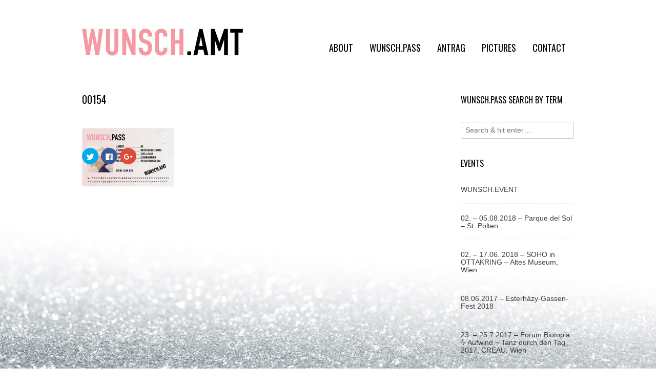

--- FILE ---
content_type: text/html; charset=UTF-8
request_url: http://wunschamt.at/00154-2/
body_size: 18694
content:
<!DOCTYPE html>
<html lang="de-DE">
<head>
<meta charset="UTF-8">
<meta name="viewport" content="width=device-width, initial-scale=1">
<link rel="profile" href="http://gmpg.org/xfn/11">
<link rel="pingback" href="http://wunschamt.at/xmlrpc.php">

<title>00154 &#8211; WUNSCH.AMT</title>
<link rel='dns-prefetch' href='//s0.wp.com' />
<link rel='dns-prefetch' href='//fonts.googleapis.com' />
<link rel='dns-prefetch' href='//s.w.org' />
<link rel="alternate" type="application/rss+xml" title="WUNSCH.AMT &raquo; Feed" href="http://wunschamt.at/feed/" />
<link rel="alternate" type="application/rss+xml" title="WUNSCH.AMT &raquo; Kommentar-Feed" href="http://wunschamt.at/comments/feed/" />
<link rel="alternate" type="application/rss+xml" title="WUNSCH.AMT &raquo; 00154 Kommentar-Feed" href="http://wunschamt.at/00154-2/feed/" />
		<script type="text/javascript">
			window._wpemojiSettings = {"baseUrl":"https:\/\/s.w.org\/images\/core\/emoji\/2.2.1\/72x72\/","ext":".png","svgUrl":"https:\/\/s.w.org\/images\/core\/emoji\/2.2.1\/svg\/","svgExt":".svg","source":{"concatemoji":"http:\/\/wunschamt.at\/wp-includes\/js\/wp-emoji-release.min.js?ver=4.7.4"}};
			!function(a,b,c){function d(a){var b,c,d,e,f=String.fromCharCode;if(!k||!k.fillText)return!1;switch(k.clearRect(0,0,j.width,j.height),k.textBaseline="top",k.font="600 32px Arial",a){case"flag":return k.fillText(f(55356,56826,55356,56819),0,0),!(j.toDataURL().length<3e3)&&(k.clearRect(0,0,j.width,j.height),k.fillText(f(55356,57331,65039,8205,55356,57096),0,0),b=j.toDataURL(),k.clearRect(0,0,j.width,j.height),k.fillText(f(55356,57331,55356,57096),0,0),c=j.toDataURL(),b!==c);case"emoji4":return k.fillText(f(55357,56425,55356,57341,8205,55357,56507),0,0),d=j.toDataURL(),k.clearRect(0,0,j.width,j.height),k.fillText(f(55357,56425,55356,57341,55357,56507),0,0),e=j.toDataURL(),d!==e}return!1}function e(a){var c=b.createElement("script");c.src=a,c.defer=c.type="text/javascript",b.getElementsByTagName("head")[0].appendChild(c)}var f,g,h,i,j=b.createElement("canvas"),k=j.getContext&&j.getContext("2d");for(i=Array("flag","emoji4"),c.supports={everything:!0,everythingExceptFlag:!0},h=0;h<i.length;h++)c.supports[i[h]]=d(i[h]),c.supports.everything=c.supports.everything&&c.supports[i[h]],"flag"!==i[h]&&(c.supports.everythingExceptFlag=c.supports.everythingExceptFlag&&c.supports[i[h]]);c.supports.everythingExceptFlag=c.supports.everythingExceptFlag&&!c.supports.flag,c.DOMReady=!1,c.readyCallback=function(){c.DOMReady=!0},c.supports.everything||(g=function(){c.readyCallback()},b.addEventListener?(b.addEventListener("DOMContentLoaded",g,!1),a.addEventListener("load",g,!1)):(a.attachEvent("onload",g),b.attachEvent("onreadystatechange",function(){"complete"===b.readyState&&c.readyCallback()})),f=c.source||{},f.concatemoji?e(f.concatemoji):f.wpemoji&&f.twemoji&&(e(f.twemoji),e(f.wpemoji)))}(window,document,window._wpemojiSettings);
		</script>
		<style type="text/css">
img.wp-smiley,
img.emoji {
	display: inline !important;
	border: none !important;
	box-shadow: none !important;
	height: 1em !important;
	width: 1em !important;
	margin: 0 .07em !important;
	vertical-align: -0.1em !important;
	background: none !important;
	padding: 0 !important;
}
</style>
<link rel='stylesheet' id='contact-form-7-css'  href='http://wunschamt.at/wp-content/plugins/contact-form-7/includes/css/styles.css?ver=4.7' type='text/css' media='all' />
<link rel='stylesheet' id='responsive-lightbox-nivo_lightbox-css-css'  href='http://wunschamt.at/wp-content/plugins/responsive-lightbox-lite/assets/nivo-lightbox/nivo-lightbox.css?ver=4.7.4' type='text/css' media='all' />
<link rel='stylesheet' id='responsive-lightbox-nivo_lightbox-css-d-css'  href='http://wunschamt.at/wp-content/plugins/responsive-lightbox-lite/assets/nivo-lightbox/themes/default/default.css?ver=4.7.4' type='text/css' media='all' />
<link rel='stylesheet' id='SFSIPLUSmainCss-css'  href='http://wunschamt.at/wp-content/plugins/ultimate-social-media-plus/css/sfsi-style.css?ver=4.7.4' type='text/css' media='all' />
<link rel='stylesheet' id='vsel_style-css'  href='http://wunschamt.at/wp-content/plugins/very-simple-event-list/css/vsel-style.css?ver=4.7.4' type='text/css' media='all' />
<link rel='stylesheet' id='nikkon-parent-style-css'  href='http://wunschamt.at/wp-content/themes/nikkon/style.css?ver=4.7.4' type='text/css' media='all' />
<link rel='stylesheet' id='customizer_nikkon_fonts-css'  href='//fonts.googleapis.com/css?family=Oswald%3Aregular%2C700%26subset%3Dlatin%2C' type='text/css' media='screen' />
<link rel='stylesheet' id='nikkon-body-font-default-css'  href='//fonts.googleapis.com/css?family=Open+Sans%3A400%2C300%2C300italic%2C400italic%2C600%2C600italic%2C700%2C700italic&#038;ver=9999999' type='text/css' media='all' />
<link rel='stylesheet' id='nikkon-heading-font-default-css'  href='//fonts.googleapis.com/css?family=Dosis%3A400%2C300%2C500%2C600%2C700&#038;ver=9999999' type='text/css' media='all' />
<link rel='stylesheet' id='font-awesome-css'  href='http://wunschamt.at/wp-content/themes/nikkon/includes/font-awesome/css/font-awesome.css?ver=4.6.3' type='text/css' media='all' />
<link rel='stylesheet' id='nikkon-style-css'  href='http://wunschamt.at/wp-content/themes/nikkon-child/style.css?ver=9999999' type='text/css' media='all' />
<link rel='stylesheet' id='social-logos-css'  href='http://wunschamt.at/wp-content/plugins/jetpack/_inc/social-logos/social-logos.min.css?ver=1' type='text/css' media='all' />
<link rel='stylesheet' id='jetpack_css-css'  href='http://wunschamt.at/wp-content/plugins/jetpack/css/jetpack.css?ver=4.8.2' type='text/css' media='all' />
<script type='text/javascript' src='http://wunschamt.at/wp-includes/js/jquery/jquery.js?ver=1.12.4'></script>
<script type='text/javascript' src='http://wunschamt.at/wp-includes/js/jquery/jquery-migrate.min.js?ver=1.4.1'></script>
<script type='text/javascript'>
/* <![CDATA[ */
var related_posts_js_options = {"post_heading":"h4"};
/* ]]> */
</script>
<script type='text/javascript' src='http://wunschamt.at/wp-content/plugins/jetpack/modules/related-posts/related-posts.js?ver=20150408'></script>
<script type='text/javascript' src='http://wunschamt.at/wp-content/plugins/responsive-lightbox-lite/assets/nivo-lightbox/nivo-lightbox.min.js?ver=4.7.4'></script>
<script type='text/javascript'>
/* <![CDATA[ */
var rllArgs = {"script":"nivo_lightbox","selector":"lightbox","custom_events":""};
/* ]]> */
</script>
<script type='text/javascript' src='http://wunschamt.at/wp-content/plugins/responsive-lightbox-lite/assets/inc/script.js?ver=4.7.4'></script>
<link rel='https://api.w.org/' href='http://wunschamt.at/wp-json/' />
<link rel="EditURI" type="application/rsd+xml" title="RSD" href="http://wunschamt.at/xmlrpc.php?rsd" />
<link rel="wlwmanifest" type="application/wlwmanifest+xml" href="http://wunschamt.at/wp-includes/wlwmanifest.xml" /> 
<link rel='prev' title='00152' href='http://wunschamt.at/00152-2/' />
<link rel='next' title='00155' href='http://wunschamt.at/00155-2/' />
<meta name="generator" content="WordPress 4.7.4" />
<link rel="canonical" href="http://wunschamt.at/00154-2/" />
<link rel='shortlink' href='http://wp.me/p8n2ag-hU' />
<link rel="alternate" type="application/json+oembed" href="http://wunschamt.at/wp-json/oembed/1.0/embed?url=http%3A%2F%2Fwunschamt.at%2F00154-2%2F" />
<link rel="alternate" type="text/xml+oembed" href="http://wunschamt.at/wp-json/oembed/1.0/embed?url=http%3A%2F%2Fwunschamt.at%2F00154-2%2F&#038;format=xml" />
<link type="text/css" rel="stylesheet" href="http://wunschamt.at/wp-content/plugins/posts-for-page/pfp.css" />
<script type="text/javascript">
	window._se_plugin_version = '8.1.9';
</script>
    	<script>
			jQuery(document).ready(function(e) {
                jQuery("body").addClass("sfsi_plus_2.59")
            });
			function sfsi_plus_processfurther(ref) {
				var feed_id = '[base64]';
				var feedtype = 8;
				var email = jQuery(ref).find('input[name="data[Widget][email]"]').val();
				var filter = /^([a-zA-Z0-9_\.\-])+\@(([a-zA-Z0-9\-])+\.)+([a-zA-Z0-9]{2,4})+$/;
				if ((email != "Enter your email") && (filter.test(email))) {
					if (feedtype == "8") {
						var url = "http://www.specificfeeds.com/widgets/subscribeWidget/"+feed_id+"/"+feedtype;
						window.open(url, "popupwindow", "scrollbars=yes,width=1080,height=760");
						return true;
					}
				} else {
					alert("Please enter email address");
					jQuery(ref).find('input[name="data[Widget][email]"]').focus();
					return false;
				}
			}
		</script>
    	<style type="text/css" aria-selected="true">
			.sfsi_plus_subscribe_Popinner
			{
								width: 100% !important;
				height: auto !important;
												border: 1px solid #b5b5b5 !important;
								padding: 18px 0px !important;
				background-color: #ffffff !important;
			}
			.sfsi_plus_subscribe_Popinner form
			{
				margin: 0 20px !important;
			}
			.sfsi_plus_subscribe_Popinner h5
			{
				font-family: Helvetica,Arial,sans-serif !important;
								font-weight: bold !important;
								color: #000000 !important;
				font-size: 16px !important;
				text-align: center !important;
				margin: 0 0 10px !important;
    			padding: 0 !important;
			}
			.sfsi_plus_subscription_form_field {
				margin: 5px 0 !important;
				width: 100% !important;
				display: inline-flex;
				display: -webkit-inline-flex;
			}
			.sfsi_plus_subscription_form_field input {
				width: 100% !important;
				padding: 10px 0px !important;
			}
			.sfsi_plus_subscribe_Popinner input[type=email]
			{
				font-family: Helvetica,Arial,sans-serif !important;
								font-style: normal !important;
								color:  !important;
				font-size: 14px !important;
				text-align: center !important;
			}
			.sfsi_plus_subscribe_Popinner input[type=email]::-webkit-input-placeholder {
			   font-family: Helvetica,Arial,sans-serif !important;
								font-style: normal !important;
								color:  !important;
				font-size: 14px !important;
				text-align: center !important;
			}
			
			.sfsi_plus_subscribe_Popinner input[type=email]:-moz-placeholder { /* Firefox 18- */
			    font-family: Helvetica,Arial,sans-serif !important;
								font-style: normal !important;
								color:  !important;
				font-size: 14px !important;
				text-align: center !important;
			}
			
			.sfsi_plus_subscribe_Popinner input[type=email]::-moz-placeholder {  /* Firefox 19+ */
			    font-family: Helvetica,Arial,sans-serif !important;
								font-style: normal !important;
								color:  !important;
				font-size: 14px !important;
				text-align: center !important;
			}
			
			.sfsi_plus_subscribe_Popinner input[type=email]:-ms-input-placeholder {  
			  	font-family: Helvetica,Arial,sans-serif !important;
								font-style: normal !important;
								color:  !important;
				font-size: 14px !important;
				text-align: center !important;
			}
			.sfsi_plus_subscribe_Popinner input[type=submit]
			{
				font-family: Helvetica,Arial,sans-serif !important;
								font-weight: bold !important;
								color: #000000 !important;
				font-size: 16px !important;
				text-align: center !important;
				background-color: #dedede !important;
			}
		</style>
	<meta name="[base64]" content="L3GLDgqmYNgPl86jtKFz"/> <meta name="viewport" content="width=device-width, initial-scale=1"><meta property="og:image" content="http://wunschamt.at/wp-content/uploads/2017/04/00154.jpg" data-id="sfsi-plus"/><meta property="og:image:type" content="" data-id="sfsi-plus"/><meta property="og:image:width" content="1012" data-id="sfsi-plus"/><meta property="og:image:height" content="638" data-id="sfsi-plus"/><meta property="og:description" content="" data-id="sfsi-plus"/><meta property="og:url" content="http://wunschamt.at/00154-2/" data-id="sfsi-plus"/><meta property="og:title" content="00154" data-id="sfsi-plus"/>
<link rel='dns-prefetch' href='//v0.wordpress.com'>
<link rel='dns-prefetch' href='//i0.wp.com'>
<link rel='dns-prefetch' href='//i1.wp.com'>
<link rel='dns-prefetch' href='//i2.wp.com'>
<style type='text/css'>img#wpstats{display:none}</style><meta name="title" content="00154 | WUNSCH.AMT" />
<meta name="description" content="Bureau of Desire" />
<style type="text/css" id="custom-background-css">
body.custom-background { background-color: #ffffff; }
</style>

<!-- Jetpack Open Graph Tags -->
<meta property="og:type" content="article" />
<meta property="og:title" content="00154" />
<meta property="og:url" content="http://wunschamt.at/00154-2/" />
<meta property="og:description" content="Besuche den Beitrag für mehr Info." />
<meta property="article:published_time" content="2017-04-22T18:17:06+00:00" />
<meta property="article:modified_time" content="2017-04-22T18:17:06+00:00" />
<meta property="og:site_name" content="WUNSCH.AMT" />
<meta property="og:image" content="https://i1.wp.com/wunschamt.at/wp-content/uploads/2017/04/00154.jpg?fit=1012%2C638" />
<meta property="og:image:width" content="1012" />
<meta property="og:image:height" content="638" />
<meta property="og:locale" content="de_DE" />
<meta name="twitter:image" content="https://i1.wp.com/wunschamt.at/wp-content/uploads/2017/04/00154.jpg?fit=1012%2C638&#038;w=640" />
<meta name="twitter:card" content="summary_large_image" />
<meta name="twitter:description" content="Besuche den Beitrag für mehr Info." />

<!-- Begin Custom CSS -->
<style type="text/css" id="nikkon-custom-css">
#comments .form-submit #submit,
				.search-block .search-submit,
				.no-results-btn,
				button,
				input[type="button"],
				input[type="reset"],
				input[type="submit"],
				.woocommerce ul.products li.product a.add_to_cart_button, .woocommerce-page ul.products li.product a.add_to_cart_button,
				.woocommerce ul.products li.product .onsale, .woocommerce-page ul.products li.product .onsale,
				.woocommerce button.button.alt,
				.woocommerce-page button.button.alt,
				.woocommerce input.button.alt:hover,
				.woocommerce-page #content input.button.alt:hover,
				.woocommerce .cart-collaterals .shipping_calculator .button,
				.woocommerce-page .cart-collaterals .shipping_calculator .button,
				.woocommerce a.button,
				.woocommerce-page a.button,
				.woocommerce input.button,
				.woocommerce-page #content input.button,
				.woocommerce-page input.button,
				.woocommerce #review_form #respond .form-submit input,
				.woocommerce-page #review_form #respond .form-submit input,
				.woocommerce-cart .wc-proceed-to-checkout a.checkout-button:hover,
				.single-product span.onsale,
				.main-navigation ul ul a:hover,
				.main-navigation ul ul li.current-menu-item > a,
				.main-navigation ul ul li.current_page_item > a,
				.main-navigation ul ul li.current-menu-parent > a,
				.main-navigation ul ul li.current_page_parent > a,
				.main-navigation ul ul li.current-menu-ancestor > a,
				.main-navigation ul ul li.current_page_ancestor > a,
				.main-navigation button,
				.wpcf7-submit{background:inherit;background-color:#000000;}a,
				.content-area .entry-content a,
				#comments a,
				.post-edit-link,
				.site-title a,
				.error-404.not-found .page-header .page-title span,
				.search-button .fa-search,
				.header-cart-checkout.cart-has-items .fa-shopping-cart,
				.main-navigation ul#primary-menu > li > a:hover,
				.main-navigation ul#primary-menu > li.current-menu-item > a,
				.main-navigation ul#primary-menu > li.current-menu-ancestor > a,
				.main-navigation ul#primary-menu > li.current-menu-parent > a,
				.main-navigation ul#primary-menu > li.current_page_parent > a,
				.main-navigation ul#primary-menu > li.current_page_ancestor > a{color:#000000;}.main-navigation button:hover,
				#comments .form-submit #submit:hover,
				.search-block .search-submit:hover,
				.no-results-btn:hover,
				button,
				input[type="button"],
				input[type="reset"],
				input[type="submit"],
				.woocommerce input.button.alt,
				.woocommerce-page #content input.button.alt,
				.woocommerce .cart-collaterals .shipping_calculator .button,
				.woocommerce-page .cart-collaterals .shipping_calculator .button,
				.woocommerce a.button:hover,
				.woocommerce-page a.button:hover,
				.woocommerce input.button:hover,
				.woocommerce-page #content input.button:hover,
				.woocommerce-page input.button:hover,
				.woocommerce ul.products li.product a.add_to_cart_button:hover, .woocommerce-page ul.products li.product a.add_to_cart_button:hover,
				.woocommerce button.button.alt:hover,
				.woocommerce-page button.button.alt:hover,
				.woocommerce #review_form #respond .form-submit input:hover,
				.woocommerce-page #review_form #respond .form-submit input:hover,
				.woocommerce-cart .wc-proceed-to-checkout a.checkout-button,
				.wpcf7-submit:hover{background:inherit;background-color:#f599a0;}a:hover,
				.content-area .entry-content a:hover,
				.header-social .social-icon:hover,
				.widget-area .widget a:hover,
				.site-footer-widgets .widget a:hover,
				.site-footer .widget a:hover,
				.search-btn:hover,
				.search-button .fa-search:hover,
				.woocommerce #content div.product p.price,
				.woocommerce-page #content div.product p.price,
				.woocommerce-page div.product p.price,
				.woocommerce #content div.product span.price,
				.woocommerce div.product span.price,
				.woocommerce-page #content div.product span.price,
				.woocommerce-page div.product span.price,
				.woocommerce #content div.product .woocommerce-tabs ul.tabs li.active,
				.woocommerce div.product .woocommerce-tabs ul.tabs li.active,
				.woocommerce-page #content div.product .woocommerce-tabs ul.tabs li.active,
				.woocommerce-page div.product .woocommerce-tabs ul.tabs li.active{color:#f599a0;}body,
				.widget-area .widget a{font-family:"Helvetica Neue",Helvetica,Arial,sans-serif;}h1, h2, h3, h4, h5, h6,
                h1 a, h2 a, h3 a, h4 a, h5 a, h6 a,
                .widget-area .widget-title,
                .main-navigation ul li a,
                .woocommerce table.cart th,
                .woocommerce-page #content table.cart th,
                .woocommerce-page table.cart th,
                .woocommerce input.button.alt,
                .woocommerce-page #content input.button.alt,
                .woocommerce table.cart input,
                .woocommerce-page #content table.cart input,
                .woocommerce-page table.cart input,
                button, input[type="button"],
                input[type="reset"],
                input[type="submit"]{font-family:"Oswald","Helvetica Neue",sans-serif;}
</style>
<!-- End Custom CSS -->
			<link rel="stylesheet" type="text/css" id="wp-custom-css" href="http://wunschamt.at/?custom-css=4f595102da" />
		</head>

<body class="post-template-default single single-post postid-1110 single-format-standard custom-background wp-custom-logo">

<div id="page" class="hfeed site nikkon-no-slider">
	
	
		
		
	<div class="site-top-bar site-header-layout-three">
		
		<div class="site-container">
			
			<div class="site-top-bar-left">
			
								
			</div>
			
			<div class="site-top-bar-right">
				
								
								
			</div>
			
						
			<div class="clearboth"></div>
		</div>
		
		<div class="clearboth"></div>
	</div>

<header id="masthead" class="site-header site-header-layout-three">
	
	<div class="site-container">
			
		<div class="site-branding">
			
			                <a href="http://wunschamt.at/" class="custom-logo-link" rel="home" itemprop="url"><img width="315" height="104" src="https://i1.wp.com/wunschamt.at/wp-content/uploads/2017/02/cropped-logo-5.png?fit=315%2C104" class="custom-logo" alt="" itemprop="logo" srcset="https://i1.wp.com/wunschamt.at/wp-content/uploads/2017/02/cropped-logo-5.png?w=315 315w, https://i1.wp.com/wunschamt.at/wp-content/uploads/2017/02/cropped-logo-5.png?resize=300%2C99 300w" sizes="(max-width: 315px) 100vw, 315px" /></a>            			
		</div><!-- .site-branding -->
		
		<nav id="site-navigation" class="main-navigation" role="navigation">
			<span class="header-menu-button"><i class="fa fa-bars"></i><span>menu</span></span>
			<div id="main-menu" class="main-menu-container">
				<span class="main-menu-close"><i class="fa fa-angle-right"></i><i class="fa fa-angle-left"></i></span>
				<div class="menu-header-container"><ul id="primary-menu" class="menu"><li id="menu-item-221" class="menu-item menu-item-type-post_type menu-item-object-page menu-item-221"><a href="http://wunschamt.at/about/">About</a></li>
<li id="menu-item-829" class="menu-item menu-item-type-custom menu-item-object-custom menu-item-home menu-item-829"><a href="http://wunschamt.at">WUNSCH.PASS</a></li>
<li id="menu-item-656" class="menu-item menu-item-type-post_type menu-item-object-page menu-item-656"><a href="http://wunschamt.at/paesse/">Antrag</a></li>
<li id="menu-item-219" class="menu-item menu-item-type-post_type menu-item-object-page menu-item-219"><a href="http://wunschamt.at/pictures/">Pictures</a></li>
<li id="menu-item-342" class="menu-item menu-item-type-post_type menu-item-object-page menu-item-342"><a href="http://wunschamt.at/contact/">Contact</a></li>
</ul></div>				
								
			</div>
		</nav><!-- #site-navigation -->
		<div class="clearboth"></div>
		
	</div>
		
</header><!-- #masthead -->	
		
	
	<div class="site-container content-has-sidebar">

	<div id="primary" class="content-area">
		<main id="main" class="site-main" role="main">

		
			
<article id="post-1110" class="post-1110 post type-post status-publish format-standard has-post-thumbnail hentry category-wunsch-pass blog-left-layout blog-style-postblock  blog-alt-odd">
	<header class="entry-header">
		<h1 class="entry-title">00154</h1>
		<div class="entry-meta">
			<span class="posted-on">Posted on <a href="http://wunschamt.at/00154-2/" rel="bookmark"><time class="entry-date published updated" datetime="2017-04-22T18:17:06+00:00">22. April 2017</time></a></span><span class="byline"> by <span class="author vcard"><a class="url fn n" href="http://wunschamt.at/author/admin/">admin</a></span></span>		</div><!-- .entry-meta -->
	</header><!-- .entry-header -->


	<div class="entry-content">
    <div id="featimg">
    <img width="300" height="189" src="https://i1.wp.com/wunschamt.at/wp-content/uploads/2017/04/00154.jpg?fit=300%2C189" class="attachment-medium size-medium wp-post-image" alt="" srcset="https://i1.wp.com/wunschamt.at/wp-content/uploads/2017/04/00154.jpg?w=1012 1012w, https://i1.wp.com/wunschamt.at/wp-content/uploads/2017/04/00154.jpg?resize=300%2C189 300w, https://i1.wp.com/wunschamt.at/wp-content/uploads/2017/04/00154.jpg?resize=768%2C484 768w" sizes="(max-width: 300px) 100vw, 300px" /></div>
		<div class="sharedaddy sd-sharing-enabled"><div class="robots-nocontent sd-block sd-social sd-social-icon sd-sharing"><h3 class="sd-title">Teilen mit:</h3><div class="sd-content"><ul><li class="share-twitter"><a rel="nofollow" data-shared="sharing-twitter-1110" class="share-twitter sd-button share-icon no-text" href="http://wunschamt.at/00154-2/?share=twitter" target="_blank" title="Klick, um über Twitter zu teilen"><span></span><span class="sharing-screen-reader-text">Klick, um über Twitter zu teilen (Wird in neuem Fenster geöffnet)</span></a></li><li class="share-facebook"><a rel="nofollow" data-shared="sharing-facebook-1110" class="share-facebook sd-button share-icon no-text" href="http://wunschamt.at/00154-2/?share=facebook" target="_blank" title="Klick, um auf Facebook zu teilen"><span></span><span class="sharing-screen-reader-text">Klick, um auf Facebook zu teilen (Wird in neuem Fenster geöffnet)</span></a></li><li class="share-google-plus-1"><a rel="nofollow" data-shared="sharing-google-1110" class="share-google-plus-1 sd-button share-icon no-text" href="http://wunschamt.at/00154-2/?share=google-plus-1" target="_blank" title="Zum Teilen auf Google+ anklicken"><span></span><span class="sharing-screen-reader-text">Zum Teilen auf Google+ anklicken (Wird in neuem Fenster geöffnet)</span></a></li><li class="share-end"></li></ul></div></div></div>
<div id='jp-relatedposts' class='jp-relatedposts' >
	
</div>		<!-- -->
	</div><!-- .entry-content -->

	<footer class="entry-footer">
		<span class="cat-links">Posted in <a href="http://wunschamt.at/category/wunsch-pass/" rel="category tag">WUNSCH.PASS</a></span>	</footer><!-- .entry-footer -->
</article><!-- #post-## -->

			
	<nav class="navigation post-navigation" role="navigation">
		<h2 class="screen-reader-text">Beitrags-Navigation</h2>
		<div class="nav-links"><div class="nav-previous"><a href="http://wunschamt.at/00152-2/" rel="prev">00152</a></div><div class="nav-next"><a href="http://wunschamt.at/00155-2/" rel="next">00155</a></div></div>
	</nav>
			
		
		</main><!-- #main -->
	</div><!-- #primary -->

	
<div id="secondary" class="widget-area" role="complementary">
	<aside id="search-2" class="widget widget_search"><h3 class="widget-title">WUNSCH.PASS Search by Term</h3><form role="search" method="get" class="search-form" action="http://wunschamt.at/">
	<label>
		<input type="search" class="search-field" placeholder="Search &amp; hit enter&hellip;" value="" name="s" />
	</label>
	<input type="submit" class="search-submit" value="&nbsp;" />
</form></aside><aside id="vsel_widget-2" class="widget vsel_widget"><h3 class="widget-title">EVENTS</h3><div id="vsel"><div class="vsel-content"><div class="vsel-meta"><h4 class="vsel-meta-title"><a href="http://wunschamt.at/event/wunsch-event/" rel="bookmark" title="WUNSCH.EVENT">WUNSCH.EVENT</a></h4><p class="vsel-meta-date vsel-hide">Datum: 23. Januar 2019</p></div><div class="vsel-image-info"><div class="vsel-info vsel-hide">
<div id='jp-relatedposts' class='jp-relatedposts' >
	
</div></div></div></div><div class="vsel-content"><div class="vsel-meta"><h4 class="vsel-meta-title"><a href="http://wunschamt.at/event/02-05-08-2018-parque-del-sol-st-poelten/" rel="bookmark" title="02. &#8211; 05.08.2018 &#8211; Parque del Sol &#8211; St. Pölten">02. &#8211; 05.08.2018 &#8211; Parque del Sol &#8211; St. Pölten</a></h4><p class="vsel-meta-date vsel-hide">Startdatum: 2. August 2018</p><p class="vsel-meta-date vsel-hide">Enddatum: 5. August 2018</p><p class="vsel-meta-location vsel-hide">Ort: St. Pölten</p><p class="vsel-meta-link vsel-hide"><a href="https://www.lames.at/site/assets/files/3584/pds18_folder.pdf" target="_blank">weitere Informationen</a></p></div><div class="vsel-image-info"><img width="835" height="449" src="http://wunschamt.at/wp-content/uploads/2019/01/header_pds_klein.835x0.jpg" class="vsel-image vsel-hide wp-post-image" alt="" srcset="https://i2.wp.com/wunschamt.at/wp-content/uploads/2019/01/header_pds_klein.835x0.jpg?w=835 835w, https://i2.wp.com/wunschamt.at/wp-content/uploads/2019/01/header_pds_klein.835x0.jpg?resize=300%2C161 300w, https://i2.wp.com/wunschamt.at/wp-content/uploads/2019/01/header_pds_klein.835x0.jpg?resize=768%2C413 768w" sizes="(max-width: 835px) 100vw, 835px" /><div class="vsel-info vsel-hide"><p><strong>Zum zwölften Mal veranstaltet der Verein LAMES das Symposium für interdisziplinäre Kunst PARQUE DEL SOL! Von Mittwoch 1.8. bis Sonntag 5.8. wird im St. Pölnter Sonnenpark wieder Raum für Kunst, Workshops, Diskurs und Experimente zur Verfügung gestellt. Fünf Tage lang arbeiten Künstler*innen und Gäste gemeinsam an verschiedenen Kunstprojekten. Den Höhepunkt des Symposiums stellt der Samstag dar: Im Rahmen eines ganztägigen Festes werden die Ergebnisse des PDS18 sichtbar und zugänglich gemacht. Bei freiem Eintritt!</strong></p>
<p>Schwerpunkte des diesjährigen PARQUE DEL SOL sind die Gleichberechtigung und Repräsentation von Frauen im Kunst- und Kulturbereich (Stichwort: female curating) sowie &#8211; im Hinblick auf die Bewerbung St. Pöltens als Kulturhauptstadt 2024 &#8211; Europa und die Möglichkeiten grenzüberschreitender Kulturarbeit.</p>
<p><a href="https://www.lames.at/site/assets/files/3584/pds18_folder.pdf" target="_blank" rel="noopener noreferrer">weitere Informationen</a></p>
<p>&nbsp;</p>

<div id='jp-relatedposts' class='jp-relatedposts' >
	
</div></div></div></div><div class="vsel-content"><div class="vsel-meta"><h4 class="vsel-meta-title"><a href="http://wunschamt.at/event/02-17-06-2018-soho-in-ottakring-altes-museum-wien/" rel="bookmark" title="02. &#8211; 17.06. 2018 &#8211; SOHO in OTTAKRING &#8211; Altes Museum, Wien">02. &#8211; 17.06. 2018 &#8211; SOHO in OTTAKRING &#8211; Altes Museum, Wien</a></h4><p class="vsel-meta-date vsel-hide">Startdatum: 2. Juni 2018</p><p class="vsel-meta-date vsel-hide">Enddatum: 17. Juni 2018</p><p class="vsel-meta-location vsel-hide">Ort: Altes Museum, Sandleitenhof</p><p class="vsel-meta-link vsel-hide"><a href="https://www.facebook.com/events/375722572935124/" target="_blank">Weitere Informationen</a></p></div><div class="vsel-image-info"><img width="2048" height="1365" src="http://wunschamt.at/wp-content/uploads/2018/06/33553575_2140951882585827_6379682634078879744_o.jpg" class="vsel-image vsel-hide wp-post-image" alt="" srcset="https://i1.wp.com/wunschamt.at/wp-content/uploads/2018/06/33553575_2140951882585827_6379682634078879744_o.jpg?w=2048 2048w, https://i1.wp.com/wunschamt.at/wp-content/uploads/2018/06/33553575_2140951882585827_6379682634078879744_o.jpg?resize=300%2C200 300w, https://i1.wp.com/wunschamt.at/wp-content/uploads/2018/06/33553575_2140951882585827_6379682634078879744_o.jpg?resize=768%2C512 768w, https://i1.wp.com/wunschamt.at/wp-content/uploads/2018/06/33553575_2140951882585827_6379682634078879744_o.jpg?resize=1024%2C683 1024w, https://i1.wp.com/wunschamt.at/wp-content/uploads/2018/06/33553575_2140951882585827_6379682634078879744_o.jpg?w=1800 1800w" sizes="(max-width: 2048px) 100vw, 2048px" /><div class="vsel-info vsel-hide"><p><strong>Demokratie zwischen Utopie und Unbehagen</strong></p>
<p>Das von Sophie Lingg und Magdalena Fritsch geschriebene „Gesetz des Gemeinwohls“ (2017) setzt sich zum Ziel, populistischen Strömungen entgegenzuwirken. Diesem Gesetz folgend werden u.a. künstlerische Arbeiten von Luka Jana Berchtold, Deniz Beşer, Sezer Dilan Zırhlı sowie das WUNSCH.AMT, die NSU-Spots und die Hefte von NaseZine präsentiert, die sich mit aktuellen Sichtweisen auf die Gesellschaft, konkret mit Migration, Selbstermächtigung und Medien, auseinandersetzen. Die in der Ausstellung vertretenen künstlerischen Positionen fungieren damit allesamt als Beitrag zum Themenkomplex „Gemeinwohl“, indem sie im Ausstellungsraum in Bezug zu den nachhallenden Spuren des während des Ausstellungszeitraums stattfindenden Gesprächs gesetzt werden.</p>
<p>mit künstlerischen Positionen von:<br />
Anna Barbieri (in Kooperation mit den Fitten Titten), Deniz Beşer, Luka Jana Berchtold, Iris Blauensteiner, Magdalena Fritsch und Sophie Lingg, Christoph Kolar, Infoladen, NaseZine, NSU-Spots, WUNSCH.AMT (Kerstin Hruza und Tiana Katinka), Sezer Dilan Zırhlı</p>
<p>&nbsp;</p>
<p>WUNSCH.AMT Parteienverkehr: 02., 10., 13. und 17.06.2018 &#8211; jeweils von 17:00 &#8211; 21:00</p>

<div id='jp-relatedposts' class='jp-relatedposts' >
	
</div></div></div></div><div class="vsel-content"><div class="vsel-meta"><h4 class="vsel-meta-title"><a href="http://wunschamt.at/event/08-06-2017-esterhazy-gassen-fest-2018/" rel="bookmark" title="08.06.2017 &#8211; Esterházy-Gassen-Fest 2018">08.06.2017 &#8211; Esterházy-Gassen-Fest 2018</a></h4><p class="vsel-meta-date vsel-hide">Datum: 8. Juni 2018</p><p class="vsel-meta-time vsel-hide">Uhrzeit: 15.00 bis 21.00</p><p class="vsel-meta-location vsel-hide">Ort: Esterhazygasse, 1060 Wien</p></div><div class="vsel-image-info"><img width="1568" height="800" src="http://wunschamt.at/wp-content/uploads/2018/06/29351735_2103453986541353_6431339271944063722_o.jpg" class="vsel-image vsel-hide wp-post-image" alt="" srcset="https://i0.wp.com/wunschamt.at/wp-content/uploads/2018/06/29351735_2103453986541353_6431339271944063722_o.jpg?w=1568 1568w, https://i0.wp.com/wunschamt.at/wp-content/uploads/2018/06/29351735_2103453986541353_6431339271944063722_o.jpg?resize=300%2C153 300w, https://i0.wp.com/wunschamt.at/wp-content/uploads/2018/06/29351735_2103453986541353_6431339271944063722_o.jpg?resize=768%2C392 768w, https://i0.wp.com/wunschamt.at/wp-content/uploads/2018/06/29351735_2103453986541353_6431339271944063722_o.jpg?resize=1024%2C522 1024w" sizes="(max-width: 1568px) 100vw, 1568px" /><div class="vsel-info vsel-hide"><p>ACHTES ESTERHÀZY-GASSEN-FEST</p>
<p>Fr 8. Juni 2018, 15 bis 21 Uhr<br />
EINTRITT FREI!</p>
<p>Das <a href="https://www.facebook.com/TAGtheater/" target="_blank" rel="noopener noreferrer">TAG</a> und die <a href="https://www.facebook.com/mirandavienna/" target="_blank" rel="noopener noreferrer">Miranda Bar</a> laden zum achten Esterházy-Gassen-Fest.</p>
<p>Viele befreundete Menschen und Läden aus dem Grätzel sind auch beim diesjährigen Estherházy-Gassen-Fest mit dabei bieten wie gewohnt ein buntes Programm:<br />
Bastelworkshops und Kinderschminken, TAG-Kostümflohmarkt, jede Menge kulinarische Köstlichkeiten aus umliegenden Lokalen, wunderbare Cocktails von der Miranda Bar, hausgemachtes Eis zur Erfrischung und vieles mehr. Musikalische Unterhaltung gibt es auch in diesem Jahr durch Live-Musik und DJs, außerdem können sich Mutige und Freiwillige für einen Auftritt auf der Open Stage anmelden.</p>
<p>Lasst uns gemeinsam die Straße beleben!</p>
<p>Aktuelle Infos unter: <a href="https://www.facebook.com/Esterhazygasse/" target="_blank" rel="noopener noreferrer">https://www.facebook.com/Esterhazygasse/</a></p>
<p>Artwork: <a href="https://www.facebook.com/elvirastein" target="_blank" rel="noopener noreferrer">Elvira Stein</a></p>

<div id='jp-relatedposts' class='jp-relatedposts' >
	
</div></div></div></div><div class="vsel-content"><div class="vsel-meta"><h4 class="vsel-meta-title"><a href="http://wunschamt.at/event/23-25-7-2017-forum-biotopia-%cf%9f-aufwind-tanz-durch-den-tag-2017-creau-wien/" rel="bookmark" title="23. &#8211; 25.7.2017 &#8211; Forum Biotopia ϟ Aufwind ~ Tanz durch den Tag 2017, CREAU, Wien">23. &#8211; 25.7.2017 &#8211; Forum Biotopia ϟ Aufwind ~ Tanz durch den Tag 2017, CREAU, Wien</a></h4><p class="vsel-meta-date vsel-hide">Datum: 7. Juni 2017</p><p class="vsel-meta-location vsel-hide">Ort: CREAU</p></div><div class="vsel-image-info"><img width="1920" height="1080" src="http://wunschamt.at/wp-content/uploads/2017/06/18815020_1501648236540682_2564247813940880073_o.jpg" class="vsel-image vsel-hide wp-post-image" alt="" srcset="https://i2.wp.com/wunschamt.at/wp-content/uploads/2017/06/18815020_1501648236540682_2564247813940880073_o.jpg?w=1920 1920w, https://i2.wp.com/wunschamt.at/wp-content/uploads/2017/06/18815020_1501648236540682_2564247813940880073_o.jpg?resize=300%2C169 300w, https://i2.wp.com/wunschamt.at/wp-content/uploads/2017/06/18815020_1501648236540682_2564247813940880073_o.jpg?resize=768%2C432 768w, https://i2.wp.com/wunschamt.at/wp-content/uploads/2017/06/18815020_1501648236540682_2564247813940880073_o.jpg?resize=1024%2C576 1024w, https://i2.wp.com/wunschamt.at/wp-content/uploads/2017/06/18815020_1501648236540682_2564247813940880073_o.jpg?w=1800 1800w" sizes="(max-width: 1920px) 100vw, 1920px" /><div class="vsel-info vsel-hide"><p><span class="_4n-j _fbReactionComponent__eventDetailsContentTags fsl" data-testid="event-permalink-details">Bevor wir beim Open Air ☼ Aufwind ~ <a href="https://www.facebook.com/TanzddTag/" target="_blank" rel="noopener noreferrer">Tanz durch den Tag</a> 2017 gemeinsam tanzen, lasst uns reden, lernen und verlernen 彡</span></p>
<p>Taucht ein in die Welt von Biotopia! Ein regierungsloser Scheinstaat mit offenen Grenzen am Rande des Wiener Praters. Die Bevölkerung setzt sich aus den zeitweilig Anwesenden zusammen und befindet sich durch rege Migrationsströme im konstanten Wandel. Die Kultur Biotopias wird vielschichtige und weltbekannte Ausdrucksformen hervorbringen, etwa in der Kunst und Architektur, der Musik, der Philosophie, der Küche, in der Wissenschaft und der Wirtschaft. Als Besonderheit kann genannt werden, dass in Biotopia mindestens zwei offizielle Währungen im Umlauf sind.</p>
<p>╰╮Ä M T E R ╭╯</p>
<p>Täglich geöffnet von <span class="text_exposed_show">12.00-18:00</span></p>
<p><a href="https://www.facebook.com/wunsch.amt/" data-hovercard="/ajax/hovercard/page.php?id=1048835101903375&amp;extragetparams=%7B%22directed_target_id%22%3A1342423612516152%7D" data-hovercard-prefer-more-content-show="1">WUNSCH.AMT</a>&#8217;s WUNSCH.PASS<br />
♡ Everybody gets a pass!</p>
<p><a href="https://www.facebook.com/events/725127504347748/?acontext=%7B%22ref%22%3A29%2C%22ref_notif_type%22%3A%22plan_user_associated%22%2C%22source%22%3A1%2C%22action_history%22%3A%22%5B%7B%5C%22surface%5C%22%3A%5C%22permalink%5C%22%2C%5C%22mechanism%5C%22%3A%5C%22surface%5C%22%2C%5C%22extra_data%5C%22%3A%5B%5D%7D%2C%7B%5C%22surface%5C%22%3A%5C%22permalink%5C%22%2C%5C%22mechanism%5C%22%3A%5C%22event_information%5C%22%2C%5C%22extra_data%5C%22%3A%7B%5C%22tag%5C%22%3A%5C%22Kinderfreundlich%5C%22%7D%7D%5D%22%2C%22has_source%22%3Atrue%7D&amp;ref=29&amp;ref_notif_type=plan_user_associated&amp;source=1&amp;action_history=%5B%7B%22surface%22%3A%22permalink%22%2C%22mechanism%22%3A%22surface%22%2C%22extra_data%22%3A%5B%5D%7D%2C%7B%22surface%22%3A%22permalink%22%2C%22mechanism%22%3A%22event_information%22%2C%22extra_data%22%3A%7B%22tag%22%3A%22Kinderfreundlich%22%7D%7D%5D&amp;has_source=1" target="_blank" rel="noopener noreferrer" data-hovercard="/ajax/hovercard/event.php?id=725127504347748&amp;extragetparams=%7B%22ref%22%3A29%2C%22ref_notif_type%22%3A%22plan_user_associated%22%2C%22source%22%3A1%2C%22action_history%22%3A%22%5B%7B%5C%22surface%5C%22%3A%5C%22permalink%5C%22%2C%5C%22mechanism%5C%22%3A%5C%22surface%5C%22%2C%5C%22extra_data%5C%22%3A%5B%5D%7D%2C%7B%5C%22surface%5C%22%3A%5C%22permalink%5C%22%2C%5C%22mechanism%5C%22%3A%5C%22event_information%5C%22%2C%5C%22extra_data%5C%22%3A%7B%5C%22tag%5C%22%3A%5C%22Kinderfreundlich%5C%22%7D%7D%5D%22%2C%22has_source%22%3Atrue%2C%22directed_target_id%22%3A1342423612516152%7D" data-hovercard-prefer-more-content-show="1">Sonnenmarkts Tauschamt</a><br />
♡ Bring your stuff &#8211; tauschen macht mehr Spaß als kaufen!</p>
<p>Vernetzungsamt mit <a href="https://www.facebook.com/Option2.0/" target="_blank" rel="noopener noreferrer" data-hovercard="/ajax/hovercard/page.php?id=137906259673365&amp;extragetparams=%7B%22directed_target_id%22%3A1342423612516152%7D" data-hovercard-prefer-more-content-show="1">Option 2.0</a><br />
♡ Ein gutes Netzwerk ist alles!</p>
<p>Verkehrsamt mit RADS<br />
♡ Bikes Bikes Bikes!</p>
<p>Währungsamt mit <a href="https://www.facebook.com/stadtwerkstatt.stwst/" target="_blank" rel="noopener noreferrer" data-hovercard="/ajax/hovercard/page.php?id=626570024058746&amp;extragetparams=%7B%22directed_target_id%22%3A1342423612516152%7D" data-hovercard-prefer-more-content-show="1">Stwst Stadtwerkstatt</a> Linz<br />
♡ Wechsel deine Euros in <a href="https://www.facebook.com/Gibling-230204227102487/" data-hovercard="/ajax/hovercard/page.php?id=230204227102487&amp;extragetparams=%7B%22directed_target_id%22%3A1342423612516152%7D" data-hovercard-prefer-more-content-show="1">Gibling</a>e!</p>
<p><a href="https://www.facebook.com/Infoladen.kukuma.org/" target="_blank" rel="noopener noreferrer" data-hovercard="/ajax/hovercard/page.php?id=410103599175716&amp;extragetparams=%7B%22directed_target_id%22%3A1342423612516152%7D" data-hovercard-prefer-more-content-show="1">Infoladen Bibliomediatake</a> Media &gt; Take &amp; 101+ Zine Bücherei<br />
♡ Zines Sticker Zines!</p>
<p>╰╮I N S T A L L A T I O N E N ╭╯</p>
<p>✬ Dimitra Chatziargyriou &amp; Antigoni Karaiskou – Work in Progress: Piraeus Turm<br />
✬ Elena Efeoglou – Mutualism<br />
✬ Hüseyin Mert Erverdi – Variations on a theme<br />
✬ Nina Fountedakis – Liebeserklärung ans Sein<br />
✬ Martin Gerstenberg – Epitaph für die Gegenwart<br />
✬ Henriette Herz – Sprachcafé<br />
✬ Zsuzsi Flohr &amp; Eduard Freudmann – Ein Stein steht hier. Formationen des Erinnerns 1949–<br />
✬ Magdalena Fritsch &amp; Sophie Lingg – Gesetz des Gemeinwohls<br />
✬ Pia Pedersen – Erratic Sanctuary<br />
✬ Fiona Pulda – Die Riesenflasche (mit Sebastian Hellinger und Schüler_innen)<br />
✬ Lale Rodgarkia-Dara mit Barbara Huber &amp; Maria Herold – Fluid<br />
✬ Thomas Schrenk – Abstrakte Fetzen<br />
✬ Nour Shantout – Maschinen aller Länder vereinigt Euch!<br />
✬ Songül Sönmez &amp; Betül Seyma Küpeli – Es grünt so grün<br />
✬ Lorand Tasnadi – LED-Candlelight Dinner<br />
✬ Valerie Tiefenbacher – Elon Musk muss zum waxing<br />
✬ Tomash Schoiswohl – Matz und die IMMO-Monster: Feuerwerk in der Zwischenzeit!<br />
✬ Jiro Shimizu – Visionen im Aufwind<br />
✬ Michal Mamit Vorka – Thus all Art is propaganda and ever must be?<br />
✬ Osama Zatar – Hochsitz</p>
<p>Audio Guide von Anyla Berisha &amp; Stefanie Fridrik<br />
mit ♫ von: Lia Stephanie, Tomor Kuci, Liburn Jupolli, Visar Kuçi, Anda Kryeziu, John Rupsch</p>
<p>╰╮P E R F O R M A N C E ╭╯</p>
<p>° Mirjam de Klepper &amp; Kasia Gruszka – STRIKE! (<a href="https://www.facebook.com/viennashares/" target="_blank" rel="noopener noreferrer" data-hovercard="/ajax/hovercard/page.php?id=468463916622822&amp;extragetparams=%7B%22directed_target_id%22%3A1342423612516152%7D" data-hovercard-prefer-more-content-show="1">Vienna Shares</a>)<br />
° Tomash Schoiswohl – Matz und die IMMO-Monster: Feuerwerk in der Zwischenzeit!<br />
° Samuel Schaab – test disk space<br />
° <a href="https://www.facebook.com/Ciplak-Ayaklar-Kumpanyasi-119713241470468/" target="_blank" rel="noopener noreferrer" data-hovercard="/ajax/hovercard/page.php?id=119713241470468&amp;extragetparams=%7B%22directed_target_id%22%3A1342423612516152%7D" data-hovercard-prefer-more-content-show="1">Ciplak Ayaklar Kumpanyasi</a> – SAR<br />
° Maren Kames – halb taube halb pfau</p>
<p>╰╮S C R E E N I N G S╭╯</p>
<p>▷ <a href="https://www.facebook.com/KaminskyMatej" target="_blank" rel="noopener noreferrer" data-hovercard="/ajax/hovercard/user.php?id=1325984813&amp;extragetparams=%7B%22directed_target_id%22%3A1342423612516152%7D" data-hovercard-prefer-more-content-show="1">Matej Kaminský</a> – Mud Bath Beauty Treatment<br />
▷ Kornelia Kugler, Hanna Bergfors, Nadja Krüger – Nichts ist erledigt (Systrar Productions)<br />
▷ Marlies Pahlenberg – Ufnaustraße</p>
<p>╰╮W O R K S H O P S╭╯</p>
<p>✐ <a href="https://www.facebook.com/HenrietteVonHerz/" target="_blank" rel="noopener noreferrer" data-hovercard="/ajax/hovercard/page.php?id=929716077160177&amp;extragetparams=%7B%22directed_target_id%22%3A1342423612516152%7D" data-hovercard-prefer-more-content-show="1">Henriette Herz</a> – Sprachcafé<br />
☯ <a href="https://www.facebook.com/wildeurnatur/" target="_blank" rel="noopener noreferrer" data-hovercard="/ajax/hovercard/page.php?id=213229758887444&amp;extragetparams=%7B%22directed_target_id%22%3A1342423612516152%7D" data-hovercard-prefer-more-content-show="1">Wilde Urnatur</a> &#8211; Wildes Heilkunstprogramm</p>
<p>╰╮K I N D E R P R O G R A M M ╭╯</p>
<p>ღ <a href="https://www.facebook.com/Cia.TeTaTe/" target="_blank" rel="noopener noreferrer" data-hovercard="/ajax/hovercard/page.php?id=496636443833145&amp;extragetparams=%7B%22directed_target_id%22%3A1342423612516152%7D" data-hovercard-prefer-more-content-show="1">Cia.tetate strassentheater</a> – Zirkus der Träume</p>
<p>♡ D A N K E ♡</p>
<p>BasisKultur Wien #shift<br />
<a href="https://www.facebook.com/Bundeskanzleramt.at/" target="_blank" rel="noopener noreferrer" data-hovercard="/ajax/hovercard/page.php?id=1111174602238866&amp;extragetparams=%7B%22directed_target_id%22%3A1342423612516152%7D" data-hovercard-prefer-more-content-show="1">Bundeskanzleramt Österreich</a> für Kunst &amp; Kultur<br />
Bezirk Leopoldstadt</p>
<p><a href="http://www.tddt.info" target="_blank" rel="noopener noreferrer">http://www.tddt.info</a></p>

<div id='jp-relatedposts' class='jp-relatedposts' >
	
</div></div></div></div><div class="vsel-content"><div class="vsel-meta"><h4 class="vsel-meta-title"><a href="http://wunschamt.at/event/30-04-2017-kunsttransport-liefert-futurama-kunstwerkstatt-lienz/" rel="bookmark" title="30.04.2017 KUNSTtransPORT Futurama Projektpräsentation LIENZ">30.04.2017 KUNSTtransPORT Futurama Projektpräsentation LIENZ</a></h4><p class="vsel-meta-date vsel-hide">Startdatum: 30. April 2017</p><p class="vsel-meta-date vsel-hide">Enddatum: 1. Mai 2017</p><p class="vsel-meta-time vsel-hide">Uhrzeit: 20:00 - 01:00</p><p class="vsel-meta-location vsel-hide">Ort: Kunstwerkstatt, Lienz</p></div><div class="vsel-image-info"><img width="684" height="960" src="http://wunschamt.at/wp-content/uploads/2017/02/16508683_10210516130252542_3164203042365088710_n.jpg" class="vsel-image vsel-hide wp-post-image" alt="" srcset="https://i2.wp.com/wunschamt.at/wp-content/uploads/2017/02/16508683_10210516130252542_3164203042365088710_n.jpg?w=684 684w, https://i2.wp.com/wunschamt.at/wp-content/uploads/2017/02/16508683_10210516130252542_3164203042365088710_n.jpg?resize=214%2C300 214w" sizes="(max-width: 684px) 100vw, 684px" /><div class="vsel-info vsel-hide"><p><span class="_4n-j _3cht fsl" data-testid="event-permalink-details">2. Station: Kunstwerkstatt Lienz</p>
<p>Krapfen als Tauschmittel, Kommunikation durch Augenzwinkern und Bluetooth, Glück im Altersheim, 100 Prozent Youtube, Einhörner im Garten, Gnade mit den Tauben, Fußballprofis, Schnäuzen mit Röhrchen, lebendige Stofftiere, Reichtum, eine Welt voller Villen, Apokalyptische Bunker, rosarote Staubsauer, eine frei wählbare Identität, viel Recycling und natürlich Weltfrieden.<br />
So sieht eure Welt in 50 Jahren aus!</p>
<p>Die interaktive Wunschbox des Vereins KUNSTtransPORT war eine Wochen lang zu Gast am Johannesplatz in Lienz. Eure Wünsche wurden bearbeitet, verfremdet und werden in der „Zukunft“ erfüllt! Die Ergebnisse der Wunschbox werden als Theaterperformance präsentiert und unter dem <span class="text_exposed_show">Titel ›futurama‹ neben zahlreichen weiteren künstlerischen Positionen gezeigt. Theaterperformance, Projektpräsentation, Ausstellung, elektronische Musik, Installation, Austausch.</p>
<p>KUNSTtransPORT liefert seit 2012 interaktive und transmediale Projekte in ganz Tirol mit dem Ziel unterschiedliche Kunstrichtungen und Medien zu verknüpfen, jungen Künstler*innen einen Präsentationsraum zu geben und die Bevölkerung immer wieder mit einzubeziehen.</p>
<p>Infos zu den einzelnen Projekten findet ihr auf <a href="https://l.facebook.com/l.php?u=http%3A%2F%2Fwww.kunsttransport.co.at%2F&amp;h=ATMUu7cpYWkxb6eIsgp_2491WDAZhrz6GOrC0MWrRImb6dtAIAU-NA2g_nxNesbV1ljxEf0FGz2e6YpBAR4QRyn4rZ2N-zxGyC4lJ5Wz9rsHk5jdf0i8_Qfn-HY73NW-c2k0y-HFuxy6QW8&amp;enc=AZMzMK59bPPDVhmLVK2JtlEnoAMN0F5Ct5iuUjqbyc0cq15InAy3vvNB86YmMz7bIok&amp;s=1" target="_blank" rel="nofollow nofollow noopener noreferrer">www.kunsttransport.co.at</a><br />
mit Andrea Frenademetz | Bertram Schrettl &amp; Nikolina Žunec | Gabriele Kienpointner | Johanna Huter | Johannes Bodner | Josefa Friedel | Martin Mader | Martina Strasser | Miriam Tiefenbrunner | VROTTL | Wolfgang Viertl | <a href="https://www.facebook.com/wunsch.amt/" data-hovercard="/ajax/hovercard/page.php?id=1048835101903375&amp;extragetparams=%7B%22directed_target_id%22%3A1753646091373031%7D" data-hovercard-prefer-more-content-show="1">WUNSCH.AMT</a> (Kerstin Hruza &amp; Tiana Katinka) | submovement uvm.</p>
<p>Beginn 19:00<br />
Eintritt freiwillige Spenden</span></span></p>

<div id='jp-relatedposts' class='jp-relatedposts' >
	
</div></div></div></div><div class="vsel-content"><div class="vsel-meta"><h4 class="vsel-meta-title"><a href="http://wunschamt.at/event/kunsttransport-liefert-futurama-25-03-2017/" rel="bookmark" title="25.03.2017 KUNSTtransPORT liefert Futurama &#8211; Hall in Tirol">25.03.2017 KUNSTtransPORT liefert Futurama &#8211; Hall in Tirol</a></h4><p class="vsel-meta-date vsel-hide">Startdatum: 25. März 2017</p><p class="vsel-meta-date vsel-hide">Enddatum: 26. März 2017</p><p class="vsel-meta-time vsel-hide">Uhrzeit: 20:00 - 01:00</p><p class="vsel-meta-location vsel-hide">Ort: Kulturlabor Stromboli, Hall in Tirol</p><p class="vsel-meta-link vsel-hide"><a href="https://www.facebook.com/events/407074286351262/414576162267741/?notif_t=like&#038;notif_id=1487527927418284" target="_blank">zum Event</a></p></div><div class="vsel-image-info"><img width="684" height="960" src="http://wunschamt.at/wp-content/uploads/2017/02/16508683_10210516130252542_3164203042365088710_n.jpg" class="vsel-image vsel-hide wp-post-image" alt="" srcset="https://i2.wp.com/wunschamt.at/wp-content/uploads/2017/02/16508683_10210516130252542_3164203042365088710_n.jpg?w=684 684w, https://i2.wp.com/wunschamt.at/wp-content/uploads/2017/02/16508683_10210516130252542_3164203042365088710_n.jpg?resize=214%2C300 214w" sizes="(max-width: 684px) 100vw, 684px" /><div class="vsel-info vsel-hide"><p>Wunschbox am oberen Stadtplatz in Hall und transmedialer Abend im Stromboli</p>
<p>„Wünsch dir was“ ist die Aufforderung des tirolweiten Projekts, sich zu beteiligen, mitzudenken, auszusprechen und zu träumen.<br />
Gegebene gesellschaftliche Entwicklungen machen uns häufig bewusst, was wir nicht wollen. Aber was wollen wir eigentlich? Gibt es persönliche Utopien? Wie würde deine Welt in 50 Jahren aussehen? (Wie) wird zusammengelebt? Und wie bitteschön schnäuzt man sich in 50 Jahren?</p>
<p>Die erste Station: Hall in Tirol. Von 2. bis 19. Februar ist eine futuristisch anmutende und durchaus rosarote Wunschbox am oberen Stadtplatz zu sehen. Per „oldschool-“ Telefonhörer kann rund um die Uhr gewünscht und fantasiert werden! Hörer abnehmen und los gehts!<br />
Eine weitere Station für die Box ist der Haller Theaterball am 25.2 im Lobkowitzgebäude.</p>
<p>Die Wünsche werden rasch bearbeitet und am 25.3. im Kulturlabor Stromboli an einem transmedialen Abend neben weiteren künstlerischen Positionen präsentiert. Unter dem Motto „Futurama“ erwarten Sie verschiedene Installationen, Bildkunst, Theatersequenzen, Performance, elektronische Musik…</p>

<div id='jp-relatedposts' class='jp-relatedposts' >
	
</div></div></div></div><div class="vsel-content"><div class="vsel-meta"><h4 class="vsel-meta-title"><a href="http://wunschamt.at/event/rundgang-akademie/" rel="bookmark" title="21.01.2017: RUNDGANG akademie">21.01.2017: RUNDGANG akademie</a></h4><p class="vsel-meta-date vsel-hide">Datum: 21. Januar 2017</p><p class="vsel-meta-time vsel-hide">Uhrzeit: 18:00</p><p class="vsel-meta-location vsel-hide">Ort: Schillerplatz Erdgeschoß, E5 – ÖH</p><p class="vsel-meta-link vsel-hide"><a href="https://www.akbild.ac.at/Portal/organisation/aktuelles/ausstellungen-vermittlung/rundgang-2017?set_language=de&#038;cl=de" target="_blank">zum Event</a></p></div><div class="vsel-image-info"><img width="700" height="394" src="http://wunschamt.at/wp-content/uploads/2017/01/akdbk.jpg" class="vsel-image vsel-hide wp-post-image" alt="" srcset="https://i2.wp.com/wunschamt.at/wp-content/uploads/2017/01/akdbk.jpg?w=700 700w, https://i2.wp.com/wunschamt.at/wp-content/uploads/2017/01/akdbk.jpg?resize=300%2C169 300w" sizes="(max-width: 700px) 100vw, 700px" /><div class="vsel-info vsel-hide"><p>Parteienverkehr<br />
Sa 21.01.2017 in der Akademie der bildenden Künste<br />
Schillerplatz Erdgeschoß, E5 – ÖH<br />
ab 18:00</p>
<p><a href="https://www.akbild.ac.at/Portal/organisation/aktuelles/ausstellungen-vermittlung/rundgang-2017?set_language=de&amp;cl=de" target="_blank" rel="noopener noreferrer">zum Event</a></p>

<div id='jp-relatedposts' class='jp-relatedposts' >
	
</div></div></div></div><div class="vsel-content"><div class="vsel-meta"><h4 class="vsel-meta-title"><a href="http://wunschamt.at/event/10-11-und-17-18-12-2016-ochs-esel-wintermarkt-in-der-creau/" rel="bookmark" title="10.-11. und 17.-18.12.2016: OCHS + ESEL Wintermarkt in der CREAU">10.-11. und 17.-18.12.2016: OCHS + ESEL Wintermarkt in der CREAU</a></h4><p class="vsel-meta-date vsel-hide">Startdatum: 10. Dezember 2016</p><p class="vsel-meta-date vsel-hide">Enddatum: 18. Dezember 2016</p><p class="vsel-meta-location vsel-hide">Ort: CREAU</p><p class="vsel-meta-link vsel-hide"><a href="https://www.facebook.com/events/564790730374670/?acontext=%7B%22source%22%3A3%2C%22source_newsfeed_story_type%22%3A%22regular%22%2C%22action_history%2" target="_blank">Weitere Informationen</a></p></div><div class="vsel-image-info"><img width="402" height="800" src="http://wunschamt.at/wp-content/uploads/2016/12/OE_Flyer_98x210-1.jpg" class="vsel-image vsel-hide wp-post-image" alt="" srcset="https://i1.wp.com/wunschamt.at/wp-content/uploads/2016/12/OE_Flyer_98x210-1.jpg?w=402 402w, https://i1.wp.com/wunschamt.at/wp-content/uploads/2016/12/OE_Flyer_98x210-1.jpg?resize=151%2C300 151w" sizes="(max-width: 402px) 100vw, 402px" /><div class="vsel-info vsel-hide"><p>Wir haben wieder Parteienverkehr! Beim <a class="profileLink" href="https://www.facebook.com/events/564790730374670/?acontext=%7B%22source%22%3A3%2C%22source_newsfeed_story_type%22%3A%22regular%22%2C%22action_history%22%3A%22%5B%7B%5C%22surface%5C%22%3A%5C%22newsfeed%5C%22%2C%5C%22mechanism%5C%22%3A%5C%22feed_story%5C%22%2C%5C%22extra_data%5C%22%3A%5B%5D%7D%5D%22%2C%22has_source%22%3Atrue%7D&amp;source=3&amp;source_newsfeed_story_type=regular&amp;action_history=%5B%7B%22surface%22%3A%22newsfeed%22%2C%22mechanism%22%3A%22feed_story%22%2C%22extra_data%22%3A%5B%5D%7D%5D&amp;has_source=1" target="_blank" data-hovercard="/ajax/hovercard/event.php?id=564790730374670&amp;extragetparams=%7B%22source%22%3A3%2C%22source_newsfeed_story_type%22%3A%22regular%22%2C%22action_history%22%3A%22%5B%7B%5C%22surface%5C%22%3A%5C%22newsfeed%5C%22%2C%5C%22mechanism%5C%22%3A%5C%22feed_story%5C%22%2C%5C%22extra_data%5C%22%3A%5B%5D%7D%5D%22%2C%22has_source%22%3Atrue%7D" data-hovercard-prefer-more-content-show="1">OCHS + ESEL Wintermarkt</a> in der <a class="profileLink" href="https://www.facebook.com/nest.creau/" target="_blank" data-hovercard="/ajax/hovercard/page.php?id=436351563201694" data-hovercard-prefer-more-content-show="1">CREAU</a><br />
Wir freuen uns auf euch!<br />
Eure WUNSCH.AMT Beamtinnen <span class="_5mfr _47e3"><img class="img" src="https://i2.wp.com/www.facebook.com/images/emoji.php/v6/f6c/1/16/2764.png?resize=16%2C16&#038;ssl=1" alt="" data-recalc-dims="1" /></span></p>
<p><span class="_4n-j _3cht fsl"><span class="text_exposed_show">DEZEMBER<br />
10 + 11<br />
17 + 18</span></span></p>
<p>SA 15 &#8211; 22 UHR<br />
SO 11 &#8211; 18 UHR</p>
<p>LOCATION<br />
U2 Stadion / Ausgang Stadion<br />
Bushaltestelle Stadion 11A &amp; 77A<br />
Meiereistraße / Ecke Krieau</p>
<p>EINTRITT 2€<br />
Kinder, freier Eintritt (bis 12 Jahre)</p>
<p><span class="_4n-j _3cht fsl">OCHS + ESEL <span class="text_exposed_show"><br />
Ein Wintermarkt der anderen Art, ohne Plastik und Stangenware,<br />
versammelt Designer, Foodtrucks, Kunst, Handwerk und jede Menge musikalisches und kulturelles Rahmenprogramm. Auf einem Teilgelände der Trabrennbhan Krieau, kann man in den ehemaligen Pferdestallungen durch den Markt flanieren und sich auf Entdeckungsreise begeben, denn in jeder Box verbirgt sich Interessantes: Ausgewählte Unikate und Accessoires, Schmuck und Kunstandwerk. In der Galerie im ehemaligen Tierarztstall werden wechselnde Ausstellungen präsentiert und im Pferde-Rondell mitten auf dem Platz spielt live Musik und weiteres großartiges Kulturprogramm und auch an die Kleinen haben wir gedacht. Ein Spaß für jung und alt, Ochs und Esel.<br />
</span></span></p>

<div id='jp-relatedposts' class='jp-relatedposts' >
	
</div></div></div></div><div class="vsel-content"><div class="vsel-meta"><h4 class="vsel-meta-title"><a href="http://wunschamt.at/event/schmiede16-ausnahmezustand-hallein-austria/" rel="bookmark" title="14.-24.09.2016: SCHMIEDE16: AUSNAHMEZUSTAND &#8211; Hallein, Austria">14.-24.09.2016: SCHMIEDE16: AUSNAHMEZUSTAND &#8211; Hallein, Austria</a></h4><p class="vsel-meta-date vsel-hide">Startdatum: 14. September 2016</p><p class="vsel-meta-date vsel-hide">Enddatum: 24. September 2016</p><p class="vsel-meta-location vsel-hide">Ort: Hallein</p><p class="vsel-meta-link vsel-hide"><a href="http://schmiede.ca/" target="_blank">Weitere Informationen</a></p></div><div class="vsel-image-info"><div class="vsel-info vsel-hide"><div class="claim image-section">
<p><strong>PLAYGROUND OF IDEAS</strong></p>
<p>Schmiede is a cooperative prototyping environment, focused on the arts, hacking and entrepreneurship. Schmiede is a place where our ideas come to play.</p>
<p>http://schmiede.ca/</p>
</div>

<div id='jp-relatedposts' class='jp-relatedposts' >
	
</div></div></div></div><div class="vsel-content"><div class="vsel-meta"><h4 class="vsel-meta-title"><a href="http://wunschamt.at/event/kunst-am-kanal-10-jahre-werk-in-wien/" rel="bookmark" title="12.-14.08.2016: KUNST am KANAL  &#8211; 10 Jahre WERK in WIEN">12.-14.08.2016: KUNST am KANAL  &#8211; 10 Jahre WERK in WIEN</a></h4><p class="vsel-meta-date vsel-hide">Startdatum: 12. August 2016</p><p class="vsel-meta-date vsel-hide">Enddatum: 14. August 2016</p><p class="vsel-meta-location vsel-hide">Ort: Das WERK</p><p class="vsel-meta-link vsel-hide"><a href="http://www.daswerk.org/kunst-am-kanal.html" target="_blank">Weitere Informationen</a></p></div><div class="vsel-image-info"><img width="550" height="777" src="http://wunschamt.at/wp-content/uploads/2016/08/26e072d4f3.jpg" class="vsel-image vsel-hide wp-post-image" alt="" srcset="https://i1.wp.com/wunschamt.at/wp-content/uploads/2016/08/26e072d4f3.jpg?w=550 550w, https://i1.wp.com/wunschamt.at/wp-content/uploads/2016/08/26e072d4f3.jpg?resize=212%2C300 212w" sizes="(max-width: 550px) 100vw, 550px" /><div class="vsel-info vsel-hide"><p><b>10 JAHRE WERK in WIEN<br />
</b><br />
Wir feiern unser 10jähriges Jubiläum in Wien. Feiert mit UNS!<b></b></p>
<p>3 Tage Kunst und Kultur am Donaukanal für Groß und Klein!<br />
Mit Kinderprogramm, Konzerte, Lesungen, Vernissagen, Filmprogramm, Kunst, DJ´s, Kulinarischem uvm.</p>
<p>Eintritt: Freitag, Samstag + Sonntag ab 16 Uhr freie Spende<br />
ab 22 Uhr € 5,- UKB</p>

<div id='jp-relatedposts' class='jp-relatedposts' >
	
</div></div></div></div><div class="vsel-nav vsel-hide"></div></div></aside></div><!-- #secondary -->
	
	<div class="clearboth"></div>
	
		<div class="clearboth"></div>
	</div><!-- #content -->
	
			
		<footer id="colophon" class="site-footer site-footer-standard">
	
	<div class="site-footer-widgets">
        <div class="site-container">
            	            <ul>
	                <li id="sfsi-plus-widget-2" class="widget sfsi_plus">				<div class="sfsi_plus_widget" data-position="widget">   
					<div id='sfsi_plus_wDiv'></div>
						<div class="sfsiplus_norm_row sfsi_plus_wDiv"  style="width:225px;text-align:left;position:absolute;"><div style='width:40px; height:40px;margin-left:5px;margin-bottom:5px;' class='sfsi_plus_wicons shuffeldiv '><div class='sfsiplus_inerCnt'><a class=' sficn' effect='' target='_blank'  href='https://www.facebook.com/wunsch.amt/' id='sfsiplusid_facebook'  style='opacity:1' ><img alt='Facebook' title='Facebook' src='http://wunschamt.at/wp-content/plugins/ultimate-social-media-plus/images/icons_theme/thin/thin_facebook.png' width='40' height='40' style='' class='sfcm sfsi_wicon' effect=''   /></a></div></div><div style='width:40px; height:40px;margin-left:5px;margin-bottom:5px;' class='sfsi_plus_wicons shuffeldiv '><div class='sfsiplus_inerCnt'><a class=' sficn' effect='' target='_blank'  href='https://www.instagram.com/wunsch.amt/' id='sfsiplusid_instagram'  style='opacity:1' ><img alt='Instagram' title='Instagram' src='http://wunschamt.at/wp-content/plugins/ultimate-social-media-plus/images/icons_theme/thin/thin_instagram.png' width='40' height='40' style='' class='sfcm sfsi_wicon' effect=''   /></a></div></div></div ><div id="sfsi_holder" class="sfsi_plus_holders" style="position: relative; float: left;width:100%;z-index:-1;"></div ><script>jQuery(".sfsi_plus_widget").each(function( index ) {
					if(jQuery(this).attr("data-position") == "widget")
					{
						var wdgt_hght = jQuery(this).children(".sfsiplus_norm_row.sfsi_plus_wDiv").height();
						var title_hght = jQuery(this).parent(".widget.sfsi_plus").children(".widget-title").height();
						var totl_hght = parseInt( title_hght ) + parseInt( wdgt_hght );
						jQuery(this).parent(".widget.sfsi_plus").css("min-height", totl_hght+"px");
					}
				});</script>                    <div style="clear: both;"></div>
				</div>
				</li>
	            </ul>
	                    <div class="clearboth"></div>
        </div>
    </div>
    
    		
		<div class="site-footer-bottom-bar">
		
			<div class="site-container"><div class="site-footer-bottom-bar-left">Theme: Nikkon by <a href="https://kairaweb.com/">Kaira</a>	                
			</div>
	        
	        <div class="site-footer-bottom-bar-right">
                
	            <ul id="menu-footer" class="menu"><li id="menu-item-239" class="menu-item menu-item-type-post_type menu-item-object-page menu-item-239"><a href="http://wunschamt.at/impressum/">Impressum</a></li>
</ul>	            
	                            
	        </div></div>
			
	        <div class="clearboth"></div>
		</div>
		
		
</footer>	    
		
	
</div><!-- #page -->
		<!--facebook like and share js -->                   
		<div id="fb-root"></div>
		<script>(function(d, s, id) {
		  var js, fjs = d.getElementsByTagName(s)[0];
		  if (d.getElementById(id)) return;
		  js = d.createElement(s); js.id = id;
		  js.src = "//connect.facebook.net/en_US/sdk.js#xfbml=1&version=v2.5";
		  fjs.parentNode.insertBefore(js, fjs);
		}(document, 'script', 'facebook-jssdk'));</script>
			<!--google share and  like and e js -->
		<script type="text/javascript">
			window.___gcfg = {
			  lang: 'en_US'
			};
			(function() {
				var po = document.createElement('script'); po.type = 'text/javascript'; po.async = true;
				po.src = 'https://apis.google.com/js/plusone.js';
				var s = document.getElementsByTagName('script')[0]; s.parentNode.insertBefore(po, s);
			})();
		</script>
	
        <!-- google share -->
        <script type="text/javascript">
            (function() {
                var po = document.createElement('script'); po.type = 'text/javascript'; po.async = true;
                po.src = 'https://apis.google.com/js/platform.js';
                var s = document.getElementsByTagName('script')[0]; s.parentNode.insertBefore(po, s);
            })();
        </script>
        		<!--pinit js -->
		<script type="text/javascript" src="//assets.pinterest.com/js/pinit.js"></script>
			<!-- twitter JS End -->
		<script>!function(d,s,id){var js,fjs=d.getElementsByTagName(s)[0];if(!d.getElementById(id)){js=d.createElement(s);js.id=id;js.src="https://platform.twitter.com/widgets.js";fjs.parentNode.insertBefore(js,fjs);}}(document,"script","twitter-wjs");</script>	
	     	<script>
	    jQuery( document ).scroll(function( $ )
		{
	    	var y = jQuery(this).scrollTop();
	      	if (/Android|webOS|iPhone|iPad|iPod|BlackBerry|IEMobile|Opera Mini/i.test(navigator.userAgent))
			{	 
	       		if(jQuery(window).scrollTop() + jQuery(window).height() >= jQuery(document).height()-100)
				{
				  jQuery('.sfsi_plus_outr_div').css({'z-index':'9996',opacity:1,top:jQuery(window).scrollTop()+"px",position:"absolute"});
				  jQuery('.sfsi_plus_outr_div').fadeIn(200);
				  jQuery('.sfsi_plus_FrntInner').fadeIn(200);
	       		}
	       		else
				{
				   jQuery('.sfsi_plus_outr_div').fadeOut();
				   jQuery('.sfsi_plus_FrntInner').fadeOut();
 			    }
	    	}
	  		else
			{
	       		if(jQuery(window).scrollTop() + jQuery(window).height() >= jQuery(document).height()-3)
				{
			        jQuery('.sfsi_plus_outr_div').css({'z-index':'9996',opacity:1,top:jQuery(window).scrollTop()+200+"px",position:"absolute"});
	        		jQuery('.sfsi_plus_outr_div').fadeIn(200);
					jQuery('.sfsi_plus_FrntInner').fadeIn(200);
	    		}
	  			else
				{
				    jQuery('.sfsi_plus_outr_div').fadeOut();
	      			jQuery('.sfsi_plus_FrntInner').fadeOut();
	       		}
	 		} 
		});
     </script>
     	<div style="display:none">
	</div>

	<script type="text/javascript">
		window.WPCOM_sharing_counts = {"http:\/\/wunschamt.at\/00154-2\/":1110};
	</script>
<script type='text/javascript' src='http://wunschamt.at/wp-content/plugins/jetpack/modules/photon/photon.js?ver=20130122'></script>
<script type='text/javascript' src='http://wunschamt.at/wp-content/plugins/contact-form-7/includes/js/jquery.form.min.js?ver=3.51.0-2014.06.20'></script>
<script type='text/javascript'>
/* <![CDATA[ */
var _wpcf7 = {"recaptcha":{"messages":{"empty":"Bitte best\u00e4tigen Sie, dass Sie keine Maschine sind."}}};
/* ]]> */
</script>
<script type='text/javascript' src='http://wunschamt.at/wp-content/plugins/contact-form-7/includes/js/scripts.js?ver=4.7'></script>
<script type='text/javascript' src='https://s0.wp.com/wp-content/js/devicepx-jetpack.js?ver=202603'></script>
<script type='text/javascript' src='http://wunschamt.at/wp-includes/js/jquery/ui/core.min.js?ver=1.11.4'></script>
<script type='text/javascript' src='http://wunschamt.at/wp-content/plugins/ultimate-social-media-plus/js/shuffle/modernizr.custom.min.js?ver=4.7.4'></script>
<script type='text/javascript' src='http://wunschamt.at/wp-content/plugins/ultimate-social-media-plus/js/shuffle/jquery.shuffle.min.js?ver=4.7.4'></script>
<script type='text/javascript' src='http://wunschamt.at/wp-content/plugins/ultimate-social-media-plus/js/shuffle/random-shuffle-min.js?ver=4.7.4'></script>
<script type='text/javascript'>
/* <![CDATA[ */
var ajax_object = {"ajax_url":"http:\/\/wunschamt.at\/wp-admin\/admin-ajax.php","plugin_url":"http:\/\/wunschamt.at\/wp-content\/plugins\/ultimate-social-media-plus\/"};
/* ]]> */
</script>
<script type='text/javascript' src='http://wunschamt.at/wp-content/plugins/ultimate-social-media-plus/js/custom.js?ver=4.7.4'></script>
<script type='text/javascript' src='http://wunschamt.at/wp-content/themes/nikkon/js/caroufredsel/jquery.carouFredSel-6.2.1-packed.js?ver=9999999'></script>
<script type='text/javascript' src='http://wunschamt.at/wp-content/themes/nikkon/js/custom.js?ver=9999999'></script>
<script type='text/javascript' src='http://wunschamt.at/wp-content/themes/nikkon/js/skip-link-focus-fix.js?ver=9999999'></script>
<script type='text/javascript' src='http://wunschamt.at/wp-includes/js/wp-embed.min.js?ver=4.7.4'></script>
<script type='text/javascript'>
/* <![CDATA[ */
var sharing_js_options = {"lang":"en","counts":"1"};
/* ]]> */
</script>
<script type='text/javascript' src='http://wunschamt.at/wp-content/plugins/jetpack/modules/sharedaddy/sharing.js?ver=4.8.2'></script>
<script type='text/javascript'>
var windowOpen;
			jQuery( document.body ).on( 'click', 'a.share-twitter', function() {
				// If there's another sharing window open, close it.
				if ( 'undefined' !== typeof windowOpen ) {
					windowOpen.close();
				}
				windowOpen = window.open( jQuery( this ).attr( 'href' ), 'wpcomtwitter', 'menubar=1,resizable=1,width=600,height=350' );
				return false;
			});
var windowOpen;
			jQuery( document.body ).on( 'click', 'a.share-facebook', function() {
				// If there's another sharing window open, close it.
				if ( 'undefined' !== typeof windowOpen ) {
					windowOpen.close();
				}
				windowOpen = window.open( jQuery( this ).attr( 'href' ), 'wpcomfacebook', 'menubar=1,resizable=1,width=600,height=400' );
				return false;
			});
var windowOpen;
			jQuery( document.body ).on( 'click', 'a.share-google-plus-1', function() {
				// If there's another sharing window open, close it.
				if ( 'undefined' !== typeof windowOpen ) {
					windowOpen.close();
				}
				windowOpen = window.open( jQuery( this ).attr( 'href' ), 'wpcomgoogle-plus-1', 'menubar=1,resizable=1,width=480,height=550' );
				return false;
			});
</script>
<script type='text/javascript' src='https://stats.wp.com/e-202603.js' async defer></script>
<script type='text/javascript'>
	_stq = window._stq || [];
	_stq.push([ 'view', {v:'ext',j:'1:4.8.2',blog:'123700556',post:'1110',tz:'0',srv:'wunschamt.at'} ]);
	_stq.push([ 'clickTrackerInit', '123700556', '1110' ]);
</script>
</body>
</html>


--- FILE ---
content_type: text/css
request_url: http://wunschamt.at/wp-content/themes/nikkon/style.css?ver=4.7.4
body_size: 11668
content:
/*
Theme Name: Nikkon
Theme URI: https://kairaweb.com/theme/nikkon/
Author: Kaira
Author URI: https://kairaweb.com/
Description: Nikkon is a creative multipurpose WordPress theme designed with a minimal, clean, basic design. Nikkon offers multiple header layouts, multiple footer layouts, multiple page templates so along with SiteOrigin's simple drag and drop Page Builder you are really able to built any type of website you desire. Nikkon will work great for a simple personal blog, online photography portfolio, or a full eCommerce online store by simply installing the free WooCommerce plugin. Build your online shop and start selling your products in no time on your own WooCommerce store. Nikkon integrates with top plugins such as SiteOrigins Page Builder, WooCommerce, Contact Form 7 and more. Simple, elegant, clean, beautiful, Nikkon offers great design for any website from a fashion shop to your corporate business website. Hope you like it !!
Version: 9999
License: GNU General Public License v2 or later
License URI: http://www.gnu.org/licenses/gpl-2.0.html
Text Domain: nikkon
Tags: one-column, two-columns, left-sidebar, right-sidebar, grid-layout, flexible-header, custom-background, custom-colors, custom-header, custom-menu, custom-logo, editor-style, featured-images, footer-widgets, full-width-template, theme-options, threaded-comments, translation-ready, blog, e-commerce, photography, portfolio

This theme, like WordPress, is licensed under the GPL.
Use it to make something cool, have fun, and share what you've learned with others.

Satori is based on Underscores http://underscores.me/, (C) 2012-2015 Automattic, Inc.
Underscores is distributed under the terms of the GNU GPL v2 or later.

Normalizing styles have been helped along thanks to the fine work of
Nicolas Gallagher and Jonathan Neal http://necolas.github.com/normalize.css/
*/

/*--------------------------------------------------------------
>>> TABLE OF CONTENTS:
----------------------------------------------------------------
# Normalize
# Typography
# Elements
# Forms
# Navigation
  ## Links
  ## Menus
# Accessibility
# Alignments
# Clearings
# Widgets
# Nikkon Stying ----
# Content
    ## Posts and pages
  ## Asides
  ## Comments
# Infinite scroll
# Media
  ## Captions
  ## Galleries
--------------------------------------------------------------*/

/*--------------------------------------------------------------
# Normalize
--------------------------------------------------------------*/
html {
  font-family: sans-serif;
  -webkit-text-size-adjust: 100%;
  -ms-text-size-adjust:     100%;
}

body {
  margin: 0;
}

article,
aside,
details,
figcaption,
figure,
footer,
header,
main,
menu,
nav,
section,
summary {
  display: block;
}

audio,
canvas,
progress,
video {
  display: inline-block;
  vertical-align: baseline;
}

audio:not([controls]) {
  display: none;
  height: 0;
}

[hidden],
template {
  display: none;
}

a {
  background-color: transparent;
}

a:active,
a:hover {
  outline: 0;
}

abbr[title] {
  border-bottom: 1px dotted;
}

b,
strong {
  font-weight: bold;
}

dfn {
  font-style: italic;
}

mark {
  background: #ff0;
  color: #000;
}

small {
  font-size: 80%;
}

sub,
sup {
  font-size: 75%;
  line-height: 0;
  position: relative;
  vertical-align: baseline;
}

sup {
  top: -0.5em;
}

sub {
  bottom: -0.25em;
}

img {
  border: 0;
}

svg:not(:root) {
  overflow: hidden;
}

figure {
  margin: 1em 40px;
}

hr {
  box-sizing: content-box;
  height: 0;
}

pre {
  overflow: auto;
}

code,
kbd,
pre,
samp {
  font-family: monospace, monospace;
  font-size: 1em;
}

button,
input,
optgroup,
select,
textarea {
  color: inherit;
  font: inherit;
  margin: 0;
}

button {
  overflow: visible;
}

button,
select {
  text-transform: none;
}

button,
html input[type="button"],
input[type="reset"],
input[type="submit"] {
  -webkit-appearance: button;
  cursor: pointer;
}

button[disabled],
html input[disabled] {
  cursor: default;
}

button::-moz-focus-inner,
input::-moz-focus-inner {
  border: 0;
  padding: 0;
}

input {
  line-height: normal;
}

input[type="checkbox"],
input[type="radio"] {
  box-sizing: border-box;
  padding: 0;
}

input[type="number"]::-webkit-inner-spin-button,
input[type="number"]::-webkit-outer-spin-button {
  height: auto;
}

input[type="search"] {
  -webkit-appearance: textfield;
  box-sizing: content-box;
}

input[type="search"]::-webkit-search-cancel-button,
input[type="search"]::-webkit-search-decoration {
  -webkit-appearance: none;
}

fieldset {
  border: 1px solid #c0c0c0;
  margin: 0 2px;
  padding: 0.35em 0.625em 0.75em;
}

legend {
  border: 0;
  padding: 0;
}

textarea {
  overflow: auto;
}

optgroup {
  font-weight: bold;
}

table {
  border-collapse: collapse;
  border-spacing: 0;
}

td,
th {
  padding: 0;
}

/*--------------------------------------------------------------
# Typography
--------------------------------------------------------------*/
body,
button,
input,
select,
textarea {
  color: #808080;
  font-size: 16px;
  font-size: 14px;
  line-height: 1.5;
}

h1,
h2,
h3,
h4,
h5,
h6 {
  clear: both;
}

p {
  margin: 0 0 20px;
}

dfn,
cite,
em,
i {
  font-style: italic;
}

blockquote {
  margin: 0 1.5em;
}

address {
  margin: 0 0 1.5em;
}

pre {
  background: #eee;
  font-family: "Courier 10 Pitch", Courier, monospace;
  font-size: 15px;
  font-size: 0.9375rem;
  line-height: 1.6;
  margin-bottom: 1.6em;
  max-width: 100%;
  overflow: auto;
  padding: 1.6em;
}

code,
kbd,
tt,
var {
  font-family: Monaco, Consolas, "Andale Mono", "DejaVu Sans Mono", monospace;
  font-size: 15px;
  font-size: 0.9375rem;
}

abbr,
acronym {
  border-bottom: 1px dotted #666;
  cursor: help;
}

mark,
ins {
  background: #fff9c0;
  text-decoration: none;
}

big {
  font-size: 125%;
}



/*--------------------------------------------------------------
# Elements
--------------------------------------------------------------*/
html {
  box-sizing: border-box;
}

*,
*:before,
*:after { /* Inherit box-sizing to make it easier to change the property for components that leverage other behavior; see http://css-tricks.com/inheriting-box-sizing-probably-slightly-better-best-practice/ */
  box-sizing: inherit;
}

body {
  background: #FFF; /* Fallback for when there is no custom background color defined. */
}

blockquote:before,
blockquote:after,
q:before,
q:after {
  content: "";
}

blockquote,
q {
  quotes: "" "";
}

hr {
    background-color: #ccc;
    border: 0;
    height: 1px;
    margin-bottom: 1.5em;
}

ul,
ol {
    margin: 0 0 1.5em 3em;
}

ul {
    list-style: disc;
}

ol {
    list-style: decimal;
}

li > ul,
li > ol {
    margin-bottom: 0;
    margin-left: 1.5em;
}

dt {
    font-weight: bold;
}

dd {
    margin: 0 1.5em 1.5em;
}

img {
    height: auto; /* Make sure images are scaled correctly. */
    max-width: 100%; /* Adhere to container width. */
}

figure {
    margin: 0;
    box-shadow: 0 1px 4px rgba(0, 0, 0, 0.03);
}

table {
    margin: 0 0 1.5em;
    width: 100%;
}

th {
    font-weight: bold;
}

h1, h2, h3, h4, h5, h6, h1 a, h2 a, h3 a, h4 a, h5 a, h6 a {
    font-weight: 300;
    line-height: 1.0em;
    word-wrap: break-word;
    color: #5E5E5E;
    margin-top: 0;
}

h1 {
    font-size: 32px;
    margin-bottom: .55em;
}

h2 {
    font-size: 28px;
    margin-bottom: .65em;
}

h3 {
    font-size: 22px;
    margin-bottom: .8em;
}

h4 {
    font-size: 20px;
    margin-bottom: 1.1em;
}

h5 {
    font-size: 16px;
    margin-bottom: 1.3em;
}

h6 {
    font-size: 14px;
    margin-bottom: 1.4em;
}

.entry-content code {
    display: block;
    background: #f7f7f7;
    border: 1px solid #D8D8D8;
    padding: 10px;
    box-shadow: 0 1px 2px rgba(0, 0, 0, 0.09);
    margin: 5px 0;
    overflow-x: auto;
}

/*--------------------------------------------------------------
# Forms
--------------------------------------------------------------*/
button,
input[type="button"],
input[type="reset"],
input[type="submit"] {
  border: 1px solid rgba(0, 0, 0, 0.14);
  border-radius: 3px;
  color: #FFF;
  cursor: pointer;/* Improves usability and consistency of cursor style between image-type 'input' and others */
  -webkit-appearance: button;/* Corrects inability to style clickable 'input' types in iOS */
  font-size: 15px;
  font-weight: 400;
  line-height: 1;
  padding: 10px 25px;
}

button:hover,
input[type="button"]:hover,
input[type="reset"]:hover,
input[type="submit"]:hover {
  
}

button:focus,
input[type="button"]:focus,
input[type="reset"]:focus,
input[type="submit"]:focus,
button:active,
input[type="button"]:active,
input[type="reset"]:active,
input[type="submit"]:active {
  border-color: #aaa #bbb #bbb;
  box-shadow: inset 0 -1px 0 rgba(255, 255, 255, 0.5), inset 0 2px 5px rgba(0, 0, 0, 0.15);
}

input[type="text"],
input[type="email"],
input[type="url"],
input[type="password"],
input[type="search"],
textarea {
  color: #666;
  border: 1px solid #ccc;
  border-radius: 3px;
}

input[type="text"]:focus,
input[type="email"]:focus,
input[type="url"]:focus,
input[type="password"]:focus,
input[type="search"]:focus,
textarea:focus {
  color: #111;
}

input[type="text"],
input[type="email"],
input[type="url"],
input[type="password"],
input[type="search"] {
  padding: 3px;
}

textarea {
  padding-left: 3px;
  width: 100%;
}

/*--------------------------------------------------------------
# Navigation
--------------------------------------------------------------*/
/*--------------------------------------------------------------
## Links
--------------------------------------------------------------*/
a {
  text-decoration: none;
}

a:visited {
}

a:hover,
a:focus,
a:active {
  
}

a:focus {
  
}

a:hover,
a:active {
  outline: 0;
}

/*--------------------------------------------------------------
## Menus
--------------------------------------------------------------*/

.main-navigation ul {
    display: block;
    list-style: none;
    margin: 0;
    padding-left: 0;
}
.main-navigation li {
    position: relative;
    float: left;
    margin: 0;
    text-transform: uppercase;
}
.main-navigation li a {
    display: block;
    text-decoration: none;
    font-weight: 400;
    color: inherit;
}
.main-navigation li a span {
    display: none;
}
.main-navigation ul ul {
    background-color: #fff;
    box-shadow: 0 2px 5px rgba(0, 0, 0, 0.12);
    float: left;
    position: absolute;
    top: 50px;
    left: -999em;
    z-index: 99999;
    display: none;
}
.main-navigation ul ul a {
    box-shadow: 0 1px 0 rgba(0, 0, 0, 0.03);
    white-space: nowrap;
    text-align: left;
    width: 100%;
    padding: 15px 25px 15px 20px;
    min-width: 190px;
    float: none;
}
.main-navigation ul ul ul {
    top: 1px;
}
.main-navigation ul ul li {
    float: none;
    width: 100%;
    display: block;
}
.main-navigation li:hover > a,
.main-navigation li.focus > a {
}

.main-navigation ul ul :hover > a,
.main-navigation ul ul .focus > a {
}

.main-navigation ul ul a:hover,
.main-navigation ul ul a.focus {color: #FFF;}

.main-navigation ul li:hover > ul,
.main-navigation ul li.focus > ul {
  left: 0;
  display: block;
}

.main-navigation ul ul li:hover > ul,
.main-navigation ul ul li.focus > ul {
  right: 100%;
}

.main-navigation .current_page_item > a,
.main-navigation .current-menu-item > a,
.main-navigation .current_page_ancestor > a {
}

/* Small menu. */
.menu-toggle,
.main-navigation.toggled ul {
  display: block;
}

#main-menu {
}

.header-menu-button {
    display: none;
}

.menu-dropdown-btn {
    display: none;
    position: absolute;
    top: 0;
    right: 0;
    background-color: rgba(255, 255, 255, 0.1);
    color: #838383;
    margin: 0;
    padding: 10px 14px;
    /* box-shadow: -1px 0 0 rgba(0, 0, 0, 0.08); */
    height: 35px;
    line-height: 15px;
    text-align: center;
    font-size: 14px;
    z-index: 9;
    cursor: pointer;
}

.site-main .comment-navigation,
.site-main .posts-navigation,
.site-main .post-navigation {
  margin: 40px 0 15px;
  overflow: hidden;
}

.comment-navigation .nav-previous,
.posts-navigation .nav-previous,
.post-navigation .nav-previous {
  float: right;
  text-align: right;
  width: 50%;
}

.comment-navigation .nav-next,
.posts-navigation .nav-next,
.post-navigation .nav-next {
  float: left;
  width: 50%;
}

/* Small menu */
.menu-toggle {
    display: none;
}

.main-menu-close {
    display: none;
}

/*--------------------------------------------------------------
# Accessibility
--------------------------------------------------------------*/
/* Text meant only for screen readers. */
.screen-reader-text {
  clip: rect(1px, 1px, 1px, 1px);
  position: absolute !important;
  height: 1px;
  width: 1px;
  overflow: hidden;
}

.screen-reader-text:hover,
.screen-reader-text:active,
.screen-reader-text:focus {
  background-color: #f1f1f1;
  border-radius: 3px;
  box-shadow: 0 0 2px 2px rgba(0, 0, 0, 0.6);
  clip: auto !important;
  color: #21759b;
  display: block;
  font-size: 14px;
  font-size: 0.875rem;
  font-weight: bold;
  height: auto;
  left: 5px;
  line-height: normal;
  padding: 15px 23px 14px;
  text-decoration: none;
  top: 5px;
  width: auto;
  z-index: 100000; /* Above WP toolbar. */
}

/*--------------------------------------------------------------
# Alignments
--------------------------------------------------------------*/
.alignleft {
  display: inline;
  float: left;
  margin-right: 1.5em;
}

.alignright {
  display: inline;
  float: right;
  margin-left: 1.5em;
}

.aligncenter {
  clear: both;
  display: block;
  margin-left: auto;
  margin-right: auto;
}

/*--------------------------------------------------------------
# Clearings
--------------------------------------------------------------*/
.clear:before,
.clear:after,
.entry-content:before,
.entry-content:after,
.comment-content:before,
.comment-content:after,
.site-header:before,
.site-header:after,
.site-content:before,
.site-content:after,
.site-footer:before,
.site-footer:after {
  content: "";
  display: table;
}

.clear:after,
.entry-content:after,
.comment-content:after,
.site-header:after,
.site-content:after,
.site-footer:after {
  clear: both;
}

/*--------------------------------------------------------------
# Widgets
--------------------------------------------------------------*/
.widget {
  margin: 0 0 1.5em;
}

.widget-area .widget {
    margin: 0 0 40px;
}

/* Make sure select elements fit in widgets */
.widget select {
  max-width: 100%;
}
.widget-area .widget .search-field {
    width: 100%;
    box-sizing: border-box;
    padding: 5px 8px;
}

/* Search widget */
.widget_search .search-submit {
  display: none;
}

.widget-area .widget-title {
    padding: 0 0 25px;
    margin: 0 0 20px;
    font-size: 20px;
    line-height: 16px;
    /* text-transform: uppercase; */
    border-bottom: 1px dotted #efefef;
    font-weight: 400;
    color: #000000;
}

.widget-area .widget ul {
    margin: 0;
    padding: 0;
}
.widget-area .widget ul li {
    margin: 0 0 2px;
    padding: 0;
    list-style-type: none;
}
.widget-area .widget ul li a {
    
}

/*--------------------------------------------------------------
# Nikkon Content Layout Styling
--------------------------------------------------------------*/

#page {
    position: relative;
    right: 0;
    
    -webkit-transition: right 0.4s ease 0s;
     -moz-transition: right 0.4s ease 0s;
      -ms-transition: right 0.4s ease 0s;
       -o-transition: right 0.4s ease 0s;
          transition: right 0.4s ease 0s;
}

.woocommerce #container,
.woocommerce-page #container,
.content-area {
  width: 75%;
  float: left;
  padding: 30px 2% 30px 0;
  position: relative;
  box-shadow: -1px 0 0 rgba(0, 0, 0, 0.04) inset;
}

.widget-area {
  width: 25%;
  float: left;
  padding: 35px 0 40px 2%;
  box-shadow: -1px 0 0 rgba(0, 0, 0, 0.04);
}
.home .widget-area {
padding: 48px 0 40px 2%;}

.blog .widget-area {
}

.page-template-template-left-sidebar-php .content-area {
  width: 75%;
  float: left;
  padding: 30px 0 30px 2%;
}

.page-template-template-left-sidebar-php .widget-area {
  width: 25%;
  float: left;
  padding: 35px 2% 30px 0;
}

.woocommerce .breadcrumbs,
.woocommerce-page .breadcrumbs,
.woocommerce .entry-header.site-container,
.woocommerce-page .entry-header.site-container {
    display: none;
}

.page-template-default .content-area {
    box-shadow: -1px 0 0 rgba(0, 0, 0, 0.04) inset;
}

.page-template-template-left-sidebar-php .content-area {
    box-shadow: -1px 0 0 rgba(0, 0, 0, 0.04);
}

.page-template-default .widget-area {
    box-shadow: -1px 0 0 rgba(0, 0, 0, 0.04);
}

.page-template-template-left-sidebar-php .widget-area {
    box-shadow: -1px 0 0 rgba(0, 0, 0, 0.04) inset;
}

.content-no-sidebar .content-area,
.page-template-template-full-width-php .content-area,
.page-template-template-full-width-php .widget-area {
    box-shadow: none;
}

.error404 .content-area,
.content-area-full,
.page-template-template-full-width-php .content-area,
.woocommerce .content-no-sidebar #container,
.woocommerce-page .content-no-sidebar #container,
.content-no-sidebar .content-area {
  float: none;
  width: 100%;
  padding: 30px 0;
  box-shadow: none;
}

.site-boxed {
  max-width: 1240px;
  margin: 0 auto;
  box-shadow: 0 0 8px rgba(0, 0, 0, 0.12);
  background-color: #FFF;
}

body.home.blog .content-area-full {
  padding-top: 3px;
}

/* -------- Page Title & Breadcrumb Styling -------- */

.entry-header,
.page-header {
  border-bottom: 1px solid rgba(0, 0, 0, 0.08);
  position: relative;
  margin: 0 0 30px;
  padding: 0px 0 5px;
}

.entry-title {
  
}

.breadcrumbs {
    position: absolute;
  
    top: 15px;
    right: 0;
    font-size: 11px;
    text-transform: uppercase;
}
.breadcrumbs > span {
  
}
.breadcrumbs span a {
    color: inherit;
  
}


/*--------------------------------------------------------------
# Nikkon Styling
--------------------------------------------------------------*/

.clearboth {
  clear: both;
}

.site-container {
  max-width: 1240px;
  margin: 0 auto;
  padding: 0 20px;
}

/* -------- Header Elements -------- */

.site-header {
  box-shadow: 0 1px 0 rgba(0, 0, 0, 0.08);
  position: relative;
  color: #2D2D2D;
  text-align: center;
}

.site-header .site-container {
  position: relative;
  max-width: 1240px;
}
.site-boxed .site-header.site-header-layout-two .site-container {
    max-width: none;
}

.site-header-topbar {
    box-shadow: 0 -1px 0 #efefef inset;
    min-height: 50px;
    padding: 12px 0 0;
    color: #2D2D2D;
}

.site-topbar-left {
  float: left;
  padding: 0 0 0 15px;
}
.site-topbar-left ul {
    margin: 0;
    padding: 2px 0 0;
}
.site-topbar-left ul li {
    list-style-type: none;
    margin: 0 10px 0 0;
    padding: 0;
    font-size: 11px;
    float: left;
    text-transform: uppercase;
}
.site-topbar-left ul li a {
    color: inherit;
}
.site-topbar-left > div {
  display: inline-block;
    vertical-align: middle;
}
.site-topbar-left-ad {
  display: inline-block;
  vertical-align: middle;
  font-size: 14px;
  margin: 0 10px 0 0;
}
.site-topbar-left-ad .fa {
  margin: 0 3px 0 0;
  font-size: 18px;
}

.site-topbar-right {
  float: right;
  padding: 0 15px 0 0;
}
.site-top-bar .social-icon {
    box-shadow: -1px 0 0 rgba(0, 0, 0, 0.08) inset;
    font-size: 15px;
    color: inherit;
    margin: 0;
    padding: 4px 5px 5px;
    display: block;
    float: left;
    width: 34px;
    text-align: center;
}
.site-topbar-right-no {
  font-size: 12px;
  display: block;
  float: right;
  text-transform: uppercase;
  padding: 6px 12px 6px 12px;
  box-shadow: 1px 0 0 rgba(0, 0, 0, 0.08) inset;
}
.site-topbar-right-no .fa {
  margin: 0 3px 0 0;
  font-size: 18px;
  position: relative;
  top: 2px;
}

.social-pinterest {
  position: relative;
}
.social-pinterest span {
  font-size: 12px;
  position: absolute;
  top: 7px;
  left: 44px;
  white-space: nowrap;
}
.footer-social-pinterest span {
  font-size: 12px;
  position: absolute;
  top: -7px;
  margin: 0 0 0 5px;
}

.site-branding a {
    display: block;
}
.site-branding a img {
    display: block;
}
.site-header.site-header-layout-two .site-branding {
    max-width: 240px;
}

.site-top-bar {
    border-bottom: 1px solid rgba(0, 0, 0, 0.08);
}
.site-top-bar .site-container {
    position: relative;
}

.site-boxed .site-top-bar .site-container {
    padding: 0;
}

/*--------------------------------------------------------------
Nikkon - Header One Styling
--------------------------------------------------------------*/

.site-top-bar-left {
    float: left;
    width: 50%;
    background-color: #FFF;
    box-shadow: 1px 0 0 rgba(0, 0, 0, 0.08) inset;
}
.site-top-bar-right {
    float: right;
    line-height: 16px;
    text-align: right;
    position: relative;
    width: 50%;
    background-color: #FFF;
    z-index: 8;
    box-shadow: -1px 0 0 rgba(0, 0, 0, 0.08) inset;
}

.site-branding {
    padding: 5px 0;
    display: inline-block;
    position: relative;
    z-index: 9;
}
.site-title {
    margin: 0;
    padding: 2px 0 8px;
    font-size: 64px;
    line-height: 64px;
    font-weight: 300;
    text-transform: uppercase;
}
.site-description {
    margin: 0;
    padding: 0 0 2px;
    font-size: 14px;
    line-height: 16px;
    font-weight: 300;
    text-transform: uppercase;
    color: inherit;
}

#primary-menu,
#main-menu > div {
    display: inline-block;
    vertical-align: top;
}

.header-cart {
    display: inline-block;
    vertical-align: middle;
    padding: 0;
}

.header-cart {
    color: #000;
    font-weight: 400;
}
a.header-cart-contents {
    color: inherit !important;
    padding: 12px 15px 18px;
    display: block;
}
.header-cart-amount {
    
}
.header-cart-checkout {
    margin: 0 0 0 4px;
}

.menu-search {
    float: right;
    box-shadow: 1px 0 0 rgba(0, 0, 0, 0.08) inset;
    width: 34px;
    text-align: center;
}
.search-btn {
    display: block;
    padding: 8px 5px 9px;
    cursor: pointer;
}

.search-block {
    position: absolute;
    background-color: #FFF;
    border: 1px solid rgba(0, 0, 0, 0.08);
    border-top: 0;
    border-radius: 0 0 3px 3px;
    top: -20px;
    right: 20px;
    padding: 9px 9px;
    z-index: 6;
    -webkit-transition: top 0.3s ease 0s;
    -moz-transition: top 0.3s ease 0s;
    -ms-transition: top 0.3s ease 0s;
    -o-transition: top 0.3s ease 0s;
    transition: top 0.3s ease 0s;
}
.search-block .search-field {
    font-size: 16px;
    margin: 0;
    border: 1px solid rgba(0, 0, 0, 0.18);
    border-radius: 0;
    background-color: #FFF;
    width: 280px;
    font-weight: 200;
    outline: none;
    color: inherit;
    box-sizing: border-box;
}
.search-block .search-submit {
    display: none;
}
    
.show-site-search .search-block {
    top: 32px;
}

#main-menu {
    text-align: center;
}
.main-navigation {
    padding: 0;
}
.main-navigation li a {
    padding: 12px 16px 18px;
}
.main-navigation ul ul {
    /* top: 101px; */
}
.main-navigation ul ul li {
    position: relative;
}
.main-navigation ul ul ul {
}
.main-navigation ul li:hover > ul,
.main-navigation ul li.focus > ul {
    right: auto;
    left: 0;
}
.main-navigation ul ul li:hover > ul,
.main-navigation ul ul li.focus > ul {
    right: auto;
    left: 100%;
}

/*--------------------------------------------------------------
Nikkon - Header Two Styling
--------------------------------------------------------------*/

.main-navigation-left {
    position: absolute;
    left: 5px;
    bottom: 0;
    width: 50%;
    padding: 0 95px 0 0;
    text-align: left;
}
.site-boxed .main-navigation-left {
    
}
.main-navigation-right {
    position: absolute;
    right: 5px;
    bottom: 0;
    width: 50%;
    padding: 0 0 0 95px;
    text-align: right;
}
.site-boxed .main-navigation-right {
    
}
.site-header-layout-two .main-navigation li {
    display: inline-block;
    float: none;
}

.site-header-layout-two .header-cart {
    float: right;
    box-shadow: 1px 0 0 rgba(0, 0, 0, 0.08) inset;
}

.site-header-layout-two a.header-cart-contents {
    color: inherit !important;
    padding: 6px 12px 8px !important;
    display: block;
    font-size: 12px;
}
.site-header-layout-two .header-cart-amount {
    font-size: 13px;
    position: relative;
    top: 2px;
}
.site-header-layout-two .header-cart-amount span {
    
}
.site-header-layout-two .header-cart-checkout {
    position: relative;
    top: 2px;
    font-size: 14px;
}

.site-header-layout-two .search-block {
    position: absolute;
    background-color: #FFF;
    border: 1px solid #efefef;
    border-top: 0;
    border-radius: 0 0 3px 3px;
    top: -51px;
    right: 20px;
    padding: 9px 9px;
    z-index: 6;
}
.site-header-layout-two .search-block .search-field {
    font-size: 16px;
    margin: 0;
    border: 1px solid rgba(0, 0, 0, 0.18);
    border-radius: 0;
    background-color: #FFF;
    width: 280px;
    font-weight: 200;
    outline: none;
    color: inherit;
    box-sizing: border-box;
}
.site-header-layout-two .search-block .search-submit {
    display: none;
}
    
.show-site-search .site-header-layout-two .search-block {
    top: 32px;
}

.site-header-layout-two .main-navigation li a {
    padding: 50px 16px 52px;
}

.site-header-layout-two .main-navigation ul ul {
    top: 123px;
}
.site-header-layout-two .main-navigation ul ul li a {
    box-shadow: 0 1px 0 rgba(0, 0, 0, 0.03);
    white-space: nowrap;
    text-align: left;
    width: 100%;
    padding: 15px 25px 15px 20px;
    min-width: 190px;
    float: none;
}
.site-header-layout-two .main-navigation ul ul ul {
    top: 1px;
}
.site-header-layout-two .main-navigation-right ul ul {
    left: auto;
    right: -999em;
}
.site-header-layout-two .main-navigation-right ul li:hover > ul,
.site-header-layout-two .main-navigation-right ul li.focus > ul {
    left: auto;
    right: 0;
    display: block;
}
.site-header-layout-two .main-navigation-right ul ul li:hover > ul,
.site-header-layout-two .main-navigation-right ul ul li.focus > ul {
    right: 100%;
}

.site-header-layout-two.header-nav-inward .main-navigation-left {
    padding: 0 130px 0 0;
    text-align: right;
}
.site-header-layout-two.header-nav-inward .main-navigation-right {
    padding: 0 0 0 130px;
    text-align: left;
}

/*--------------------------------------------------------------
Nikkon - Header Three Styling
--------------------------------------------------------------*/

.site-header-layout-three .site-branding {
    float: left;
}
.site-header-layout-three .site-title {
    padding: 2px 0;
}
.site-header-layout-three .main-navigation {
    float: right;
    background: none;
}
.site-header-layout-three .main-navigation li a {
    padding: 40px 16px 41px;
}
.site-header-layout-three a.header-cart-contents {
    padding: 40px 0 41px 16px;
}
.site-header-layout-three .main-navigation ul ul a {
    padding: 15px 25px 15px 20px;
}
.site-header-layout-three .main-navigation ul ul {
    top: 102px;
}

/* -------- Home Slider Styling -------- */

.home-slider-wrap {
    border-bottom: 1px solid rgba(0, 0, 0, 0.08);
    position: relative;
    border-top: 1px solid rgba(0, 0, 0, 0.08);
    overflow: hidden;
}
.home-slider-wrap .site-container {
    position: relative;
}
.site-boxed .home-slider-wrap .site-container {
    padding: 0;
}
.home-slider-remove { 
    height: 403px !important;
    overflow: hidden;
    background-image: url(images/loader.gif);
    background-repeat: no-repeat;
    background-position: center center;
}
.home-slider-remove .home-slider { 
    visibility: hidden;
}
.home-slider-block {
    background-position: center center;
    background-size: cover;
    float: left;
    position: relative;
    box-sizing: border-box;
    color: #FFF !important;
}
.home-slider-block-inner {
    position: absolute;
    font-size: 19px;
    color: inherit;
    top: 50%;
    left: 0;
    width: 100%;
    box-sizing: border-box;
    text-align: center;
    margin: -80px 0 0;
    padding: 0 25px;
}
.home-slider-block-bg {
    background-color: rgba(255, 255, 255, 0.6);
    display: inline-block;
    padding: 25px 25px 30px;
    color: rgba(0, 0, 0, 0.8);
    text-shadow: 0 0 2px rgba(255, 255, 255, 0.6);
}
.home-slider-block h3 {
    color: inherit;
    font-size: 48px;
    letter-spacing: 1px;
    margin: 0 0 8px;
    padding: 0;
    text-transform: uppercase;
}
.home-slider-block h3 a {
    color: #fff;
}
.home-slider-block-inner p {
    max-width: 980px;
    margin: 0 auto;
}
.home-slider img {
    display: block;
    width: 100%;
    height: auto;
}
.home-slider-pager {
    bottom: 0;
    height: 30px;
    position: absolute;
    text-align: center;
    width: 100%;
}
.home-slider-pager a.selected span {
    background-color: #ffffff;
    position: relative;
}
.home-slider-pager a {
    display: inline-block;
    vertical-align: middle;
    padding: 3px 2px;
}
.home-slider-pager span {
    border: 1px solid #FFFFFF;
    border-radius: 8px;
    display: inline-block;
    height: 12px;
    line-height: 0;
    overflow: hidden;
    text-indent: -100px;
    width: 12px;
}

.home-slider-prev,
.home-slider-next {
    position: absolute;
    top: 50%;
    color: #FFFFFF;
    line-height: 40px;
    margin: -33px 0 0;
    padding: 10px;
    box-shadow: 0 0 0 1px #FFF inset;
    width: 60px;
    text-align: center;
    font-size: 50px;
    opacity: 0;
    cursor: pointer;
    z-index: 9;
    transform: scale(0.8);
    -webkit-transition: all 0.2s ease 0s;
    -moz-transition: all 0.2s ease 0s;
    -ms-transition: all 0.2s ease 0s;
    -o-transition: all 0.2s ease 0s;
    transition: all 0.2s ease 0s;
}
.home-slider-prev {
    left: 40px;
}
.home-slider-next {
    right: 40px;
}
.home-slider-prev i,
.home-slider-next i {
    font-size: 0.8em;
    position: relative;
    top: -3px;
}
.home-slider-wrap:hover .home-slider-prev,
.home-slider-wrap:hover .home-slider-next {
    opacity: 1;
    transform: scale(1);
}
.home-slider-wrap:hover .home-slider-prev.disabled,
.home-slider-wrap:hover .home-slider-next.disabled {
    opacity: 0.4;
    cursor: default;
}
.home-slider-prev:hover,
.home-slider-next:hover {background-color: rgba(255, 255, 255, 0.15);}

/* -------- Error 404 Elements -------- */

.error-404 {
    text-align: center;
    padding: 40px 0 80px;
    max-width: 600px;
    margin: 0 auto;
}
.error-404 .fa-ban {
    font-size: 160px;
    color: #BDBDBD;
    margin: 0 0 10px;
}
.error-404 .entry-header {
    margin: 0 0 20px;
}
.error-404 .page-header h1 {
    font-size: 42px;
    padding: 5px 0 10px;
}

/* -------- Not Found Elements -------- */



/* -------- Footer Elements -------- */

.site-footer {
}

.site-footer-widgets .widget ul {
    margin: 0;
    padding: 0;
}
.site-footer-widgets .widget ul li {
    margin: 0 0 2px;
    padding: 0;
    display: block;
    float: none;
}
.site-footer-widgets .widget ul li a {
    color: inherit;
}
.site-footer-widgets .widget .search-field {
    width: 100%;
    box-sizing: border-box;
    padding: 5px 8px;
}

.site-footer-bottom-bar {
    background-color: #2D2D2D;
    border-top: 1px solid rgba(0, 0, 0, 0.6);
    color: #FFF;
}
.site-footer-bottom-bar .social-icon {
  color: inherit;
  font-size: 16px;
  display: inline-block;
  margin: 0 0 0 9px;
}
.social-pinterest-fake {
    margin-right: 50px !important;
}
.site-footer-bottom-bar .social-pinterest span {
    top: 3px;
    left: 20px;
}

.site-footer-bottom-bar ul {
    margin: 0 5px 0 0;
    padding: 0;
    display: inline-block;
}
.site-footer-bottom-bar ul li {
    margin: 0 7px;
    padding: 0;
    display: inline-block;
    list-style-type: none;
    text-transform: uppercase;
    position: relative;
    top: 1px;
}
.site-footer-bottom-bar ul li a {
    font-size: 11px;
}
.site-footer-bottom-bar ul li a span {
    display: none;
}
.site-footer-bottom-bar-left {
  float: left;
  font-size: 12px;
  padding: 14px 0 10px;
}
.site-footer-bottom-bar-right {
  float: right;
  padding: 8px 0 10px;
}

.site-footer .widgettitle,
.site-footer .widget-title {
    border-bottom: 1px dotted #cccccc;
    padding: 0 0 15px;
    margin: 0 0 20px;
    color: #cccccc;
    text-transform: uppercase;
    font-size: 16px;
}
.site-footer .widget a {
    color: inherit;
}

/*--------------------------------------------------------------
Nikkon - Footer Social Styling
--------------------------------------------------------------*/
.site-footer-social {
    border-top: 1px solid #0C0C0C;
    background-color: #222;
    text-align: center;
    margin: 0;
    padding: 0 30px;
    color: #888;
}
.site-footer-icons {
    padding: 100px 0 105px;
}
.footer-social-icon {
    display: inline-block;
    font-size: 32px;
    line-height: 14px;
    margin: 0 14px 20px;
    text-align: center;
    color: inherit;
}
.site-footer-icon-text {
    font-size: 10px;
    text-transform: uppercase;
    letter-spacing: 1px;
    font-weight: 700;
}
.site-footer-social-ad {
    font-size: 15px;
    padding: 4px 0 10px;
}
.site-footer-social-ad .fa {
    font-size: 16px;
    margin: 0 4px 0 0;
}
.site-footer-social-copy {
    font-size: 11px;
    margin: 5px 0 0;
}
.site-social-bottom-bar {
    text-align: center;
    padding: 10px 0 12px;
}

/*--------------------------------------------------------------
Nikkon - Footer Standard Styling
--------------------------------------------------------------*/
.site-footer-standard {
    background-color: #222;
    box-shadow: 0 1px 0 rgba(0, 0, 0, 0.2) inset;
    color: #777777;
}
.site-footer-no-widgets {
    text-align: center;
    padding: 40px 0 30px;
}
.site-footer-standard .site-footer-widgets {
    padding: 50px 0 30px;
}
.site-footer-standard .site-footer-widgets .site-container > ul {
    margin: 0;
    padding: 0;
    display: table-row;
}
.site-footer-standard .site-footer-widgets .site-container > ul > li {
    margin: 0;
    padding: 10px 18px 20px;
    list-style-type: none;
    display: table-cell;
    width: 10%;
    box-sizing: border-box;
    vertical-align: top;
}
.site-footer-standard .site-footer-widgets .site-container > ul > li:first-child {
    padding: 10px 18px 20px 0;
}
.site-footer-standard .site-footer-widgets .site-container > ul > li:last-child {
    padding: 10px 0 20px 18px;
}

/*--------------------------------------------------------------
Vikkon - Footer Custom Styling
--------------------------------------------------------------*/

.site-footer-custom {
    background-color: #222;
    box-shadow: 0 1px 0 rgba(0, 0, 0, 0.2) inset;
    color: #777777;
}

.site-footer-custom .site-footer-widgets {
    padding: 50px 0 30px;
}
.site-footer-custom .site-footer-widgets:after {
    display: block;
    content: '';
    clear: both;
}

.footer-custom-block {
    margin: 0;
    padding: 10px 20px 20px;
    list-style-type: none;
    min-height: 20px;
    float: left;
}

.site-footer .widget a {
    color: inherit;
}

.nikkon-footer-custom-cols-1 .footer-custom-block {
    width: 100%;
}
.nikkon-footer-custom-cols-2 .footer-custom-block {
    width: 50%;
}
.nikkon-footer-custom-cols-3 .footer-custom-block {
    width: 33.3333%;
}
.nikkon-footer-custom-cols-4 .footer-custom-block {
    width: 25%;
}
.nikkon-footer-custom-cols-5 .footer-custom-block {
    width: 20%;
}
.site-footer-custom .footer-custom-block:first-child {
    padding-left: 0;
}
.site-footer-custom .footer-custom-block:last-child {
    padding-right: 0;
}

/*--------------------------------------------------------------
# Content
--------------------------------------------------------------*/
/*--------------------------------------------------------------
## Posts and pages
--------------------------------------------------------------*/
.sticky {
  display: block;
}

.hentry {
  border-bottom: 1px solid rgba(0, 0, 0, 0.1);
  margin: 0 0 35px;
  padding: 0 0 35px;
}
.page .hentry {
    border: 0;
    margin: 0 0 25px;
    padding: 0;
}
article.page {
  margin: 0;
}

.hentry:last-child {
  border-bottom: 0;
  margin: 0;
}

.blog-blocks-custom-loop .hentry {
  border-bottom: 1px solid rgba(0, 0, 0, 0.1);
  margin: 0 0 30px;
  padding: 0 0 35px;
}
.blog-blocks-custom-loop .hentry:last-child {
  border-bottom: 0;
  margin: 0;
}
.blog-blocks-custom-loop .blog-blocks-layout {
    border: 0;
    margin: 0 0 4px;
    padding: 0;
}

.byline,
.updated:not(.published) {
  display: none;
}

.single .byline,
.group-blog .byline {
  display: inline;
}

.page-content,
.entry-content,
.entry-summary {
  margin: 0;
}
.page-content img,
.entry-content img,
.entry-summary img {
    box-shadow: 0 1px 4px rgba(0, 0, 0, 0.03);
}

.page-links {
  clear: both;
  margin: 0 0 1.5em;
}

.wp-caption img {
    box-shadow: none;
}

/* -------- Blog Styling -------- */

.post-loop-thumbnail {
    display: block;
    width: 33.5%;
}
.post-loop-thumbnail img {
    display: block;
    box-shadow: 0 1px 3px rgba(0, 0, 0, 0.15);
}
.post-loop-content {
    width: 100%;
}
.post-loop-content .entry-header {
    margin: 0;
    padding: 0;
    border: 0;
}
.post-loop-content .entry-title {
    margin: 0 0 5px;
    font-size: 32px;
}
.post-loop-content .entry-meta,
.single .entry-meta {
    font-style: italic;
    font-size: 0.9em;
    margin: 0 0 5px;
}
.has-post-thumbnail .post-loop-content .entry-content {
    min-height: 108px;
}
.post-loop-content .entry-footer,
.single .entry-footer {
    font-style: italic;
    font-size: 0.9em;
}
.post-loop-content .entry-footer > span,
.single .entry-footer > span {
    margin: 0 15px 0 0;
}

.has-post-thumbnail .post-loop-content {
    width: 64%;
}

/* -------- Blog Left Styling -------- */

.blog-left-layout .post-loop-thumbnail {
    float: left;
    margin: 0 2.5% 0 0;
}
.blog-left-layout .post-loop-content {
    float: left;
}

/* -------- Blog Right Styling -------- */

.blog-right-layout .post-loop-thumbnail {
    float: right;
    margin: 0 0 0 2.5%;
}
.blog-right-layout .post-loop-content {
    float: left;
}

/* -------- Blog Top Styling -------- */

.blog-top-layout .post-loop-thumbnail {
    float: none;
    margin: 0 0 20px;
    width: 100%;
    text-align: center;
}
.blog-top-layout .post-loop-thumbnail img {
    display: inline-block;
}
.blog-top-layout .post-loop-content {
    float: none;
    width: 100%;
}

/* -------- Blog Alt Styling -------- */

.blog-alt-layout.blog-alt-odd .post-loop-thumbnail {
    float: left;
    margin: 0 2.5% 0 0;
}
.blog-alt-layout.blog-alt-odd .post-loop-content {
    float: left;
}
.blog-alt-layout.blog-alt-even .post-loop-thumbnail {
    float: right;
    margin: 0 0 0 2.5%;
}
.blog-alt-layout.blog-alt-even .post-loop-content {
    float: left;
}

/* -------- Blog Blocks Layout -------- */

.blog-blocks-wrap {
  
}
.blog-blocks-wrap-remove { 
    height: 500px !important;
    overflow: hidden;
    background-image: url(images/loader.gif);
    background-repeat: no-repeat;
    background-position: center center;
}
.blog-blocks-wrap-inner {
    margin: 0 -2px;
    padding: 0;
}
.blog-blocks-wrap-remove .blog-blocks-wrap-inner { 
    visibility: hidden;
}

.blog-blocks-layout {
    float: left;
    margin: 0 0 4px;
    padding: 0;
    position: relative;
    border: 0;
}
.blog-blocks-layout .post-loop-thumbnail {
    width: 100%;
}
.blog-blocks-layout .blog-post-blocks-inner-img img {
    width: 100%;
    height: auto;
    display: block;
}
.blog-blocks-layout .entry-footer > span {
    margin: 0 15px 0 0;
}

/* ---- Image Style Blocks ---- */

.blog-style-imgblock .blog-post-blocks-inner {
    display: block;
    margin: 0 2px 0 2px;
    background-color: rgba(0, 0, 0, 0.2);
    background-repeat: no-repeat;
    background-position: center center;
    background-size: cover;
    position: relative;
}
.blog-style-imgblock .blog-post-blocks-inner-img {
    background-repeat: no-repeat;
    background-position: center center;
    background-size: cover;
}

.blog-style-imgblock .blog-post-blocks-inner-a {
    display: block;
    position: absolute;
    top: 0;
    left: 0;
    width: 100%;
    height: 100%;
    text-align: center;
    color: #FFF !important;
    opacity: 0;
    
    -webkit-transition: opacity 0.3s ease 0s;
    -moz-transition: opacity 0.3s ease 0s;
    -ms-transition: opacity 0.3s ease 0s;
    -o-transition: opacity 0.3s ease 0s;
    transition: opacity 0.3s ease 0s;
}
.blog-style-imgblock .blog-blocks-content-inner {
    position: absolute;
    width: 90%;
    left: 5%;
    top: 50%;
    border-top: 1px solid rgba(255, 255, 255, 0.9);
    border-bottom: 1px solid rgba(255, 255, 255, 0.9);
    margin: -42px 0 0;
    padding: 10px 10px 8px;
}
.blog-style-imgblock .blog-blocks-content-inner .entry-header {
    margin: 0;
}
.blog-style-imgblock .blog-blocks-content-inner h3 {
    margin: 5px 0 5px;
    padding: 0;
    color: inherit;
    font-size: 28px;
    font-weight: 300;
}
.blog-style-imgblock .blog-blocks-content-inner .entry-meta {
    
}

.blog-style-imgblock .blog-blocks-layout:hover .blog-post-blocks-inner-a {
    opacity: 1;
}

/* ---- Post Style Blocks ---- */

.blog-style-postblock .blog-post-blocks-inner {
    box-shadow: 0 0 0 1px rgba(0, 0, 0, 0.18) inset;
    margin: 0 2px 1px;
}
.blog-style-postblock .blog-post-blocks-inner-img {
    background-repeat: no-repeat;
    background-position: center center;
    background-size: cover;
}
.blog-style-postblock .blog-post-blocks-inner-img a {
  display: block;
}
.blog-style-postblock .blog-post-blocks-inner .blog-blocks-content {
  padding: 10px 10px 5px;
}
.blog-style-postblock .blog-post-blocks-inner .entry-header {
    margin: 0;
    padding: 0;
    border: 0;
}
.blog-style-postblock .blog-post-blocks-inner h3 {
    margin: 0 0 10px;
    padding: 0;
    color: inherit;
    font-size: 28px;
    font-weight: 400;
}
.blog-style-postblock .blog-post-blocks-inner h3 a {
    font-weight: inherit;
}
.blog-style-postblock .blog-post-blocks-inner .entry-meta {
    font-size: 0.9em;
    font-style: italic;
    margin: 0 0 5px;
}
.blog-style-postblock .blog-post-blocks-inner .entry-footer {
    font-size: 0.9em;
    font-style: italic;
    margin: 0 0 5px;
}

/* -------- Blog Layout Columns -------- */

.blog-columns-two .blog-blocks-layout {
    width: 50%;
}
.blog-columns-three .blog-blocks-layout {
    width: 33.3333%;
}
.blog-columns-four .blog-blocks-layout {
    width: 25%;
}
.blog-columns-five .blog-blocks-layout {
    width: 20%;
}

/* -------- Blog Greyscale -------- */

.blog-blocks-greyscale {
    filter: url("data:image/svg+xml;utf8,<svg xmlns=\'http://www.w3.org/2000/svg\'><filter id=\'grayscale\'><feColorMatrix type=\'matrix\' values=\'0.3333 0.3333 0.3333 0 0 0.3333 0.3333 0.3333 0 0 0.3333 0.3333 0.3333 0 0 0 0 0 1 0\'/></filter></svg>#grayscale"); /* Firefox 3.5+ */
    filter: gray; /* IE6-9 */
    -webkit-filter: grayscale(100%); /* Chrome 19+ & Safari 6+ */
}
.blog-blocks-greyscale:hover {
    filter: none;
    -webkit-filter: grayscale(0%);
}
.blog-blocks-greyscale .blog-post-blocks-inner-a {
    background: none;
}
.blog-blocks-greyscale .blog-blocks-content-inner {
    text-shadow: 0 0 1px rgba(0, 0, 0, 1);
}

/* -------- Blog Posts Navigation -------- */

.posts-navigation {
    box-shadow: 0 1px 0 rgba(0, 0, 0, 0.08) inset;
    padding: 5px 0;
}
.nav-previous {
}
.nav-previous a {
    display: inline-block;
    padding: 20px 2px 20px 40px;
}
.nav-next {
}
.nav-next a {
    display: inline-block;
    padding: 20px 40px 20px 2px;
}

/*--------------------------------------------------------------
## Asides
--------------------------------------------------------------*/
.blog .format-aside .entry-title,
.archive .format-aside .entry-title {
  display: none;
}

/*--------------------------------------------------------------
## Comments
--------------------------------------------------------------*/
.comment-content a {
  word-wrap: break-word;
}

.bypostauthor {
  display: block;
}

.comments-area {
    
}

.comments-title {
    font-size: 18px;
}

.comment-list {
    margin: 0;
    padding: 20px 0 0;
    list-style-type: none;
    clear: both;
}

.comment-list li {
    margin: 0;
    padding: 0 0 10px;
}

.comment {
    
}

.comment-author {
    float: left;
    padding: 4px 0 0;
    width: 60px;
}

.comment-container {
    margin-left: 65px;
}

.comment-author .avatar {
    border: 2px solid #DCDCDC;
}

.comment-meta cite {
    display: block;
    font-size: 13px;
    font-weight: 600;
}

.comment-meta > a {
    font-size: 11px;
}

.comment-content {
    
}

.comment .reply {
    text-align: right;
}

.comments-area label {
    float: left;
    min-width: 10.5%;
    padding: 6px 0 0;
}

.comments-area input[type="text"],
.comments-area input[type="email"],
.comments-area input[type="url"],
.comments-area input[type="password"],
.comments-area input[type="search"] {
    padding: 0.8% 1%;
    width: 75%;
}

#comments ul {
    margin-left: 2em;
}
#comments li {
    list-style-type: none;
}

.post-password-required input {
    max-width: 280px;
    margin: 0 5px;
}

/*--------------------------------------------------------------
# Infinite scroll
--------------------------------------------------------------*/
/* Globally hidden elements when Infinite Scroll is supported and in use. */
.infinite-scroll .posts-navigation, /* Older / Newer Posts Navigation (always hidden) */
.infinite-scroll.neverending .site-footer { /* Theme Footer (when set to scrolling) */
  display: none;
}

/* When Infinite Scroll has reached its end we need to re-display elements that were hidden (via .neverending) before. */
.infinity-end.neverending .site-footer {
  display: block;
}

/*--------------------------------------------------------------
# Media
--------------------------------------------------------------*/
.page-content .wp-smiley,
.entry-content .wp-smiley,
.comment-content .wp-smiley {
  border: none;
  margin-bottom: 0;
  margin-top: 0;
  padding: 0;
}

/* Make sure embeds and iframes fit their containers. */
embed,
iframe,
object {
  max-width: 100%;
}

/*--------------------------------------------------------------
## Captions
--------------------------------------------------------------*/
.wp-caption {
  margin-bottom: 1.5em;
  max-width: 100%;
}

.wp-caption img[class*="wp-image-"] {
  display: block;
  margin: 0 auto;
}

.wp-caption-text {
  text-align: center;
}

.wp-caption .wp-caption-text {
  margin: 0.8075em 0;
}

/*--------------------------------------------------------------
## Galleries
--------------------------------------------------------------*/
.gallery {
  margin-bottom: 1.5em;
}

.gallery-item {
  display: inline-block;
  text-align: center;
  vertical-align: top;
  width: 100%;
}

.gallery-columns-2 .gallery-item {
  max-width: 50%;
}

.gallery-columns-3 .gallery-item {
  max-width: 33.33%;
}

.gallery-columns-4 .gallery-item {
  max-width: 25%;
}

.gallery-columns-5 .gallery-item {
  max-width: 20%;
}

.gallery-columns-6 .gallery-item {
  max-width: 16.66%;
}

.gallery-columns-7 .gallery-item {
  max-width: 14.28%;
}

.gallery-columns-8 .gallery-item {
  max-width: 12.5%;
}

.gallery-columns-9 .gallery-item {
  max-width: 11.11%;
}

.gallery-caption {
  display: block;
}

@media screen and (max-width: 1040px) {
    
    .main-navigation-left {
        left: 9px;
    }
    .main-navigation-right {
        right: 9px;
    }
    .site-header-layout-two .main-navigation li a {
        padding: 50px 12px 50px;
    }
    
}

@media screen and (max-width: 980px) {
    
    .site-title {
        font-size: 56px;
        line-height: 56px;
        padding: 0 0 4px;
    }
    .site-description {
        font-size: 12px;
        line-height: 14px;
    }
    .header-menu-button {
        display: block;
        padding: 2px 0 10px;
        text-transform: uppercase;
        font-size: 17px;
        cursor: pointer;
        text-align: center;
    }
    .header-menu-button i {
        font-size: 17px;
        vertical-align: middle;
    }
    .header-menu-button span {
        vertical-align: middle;
        margin: 0 0 0 6px;
    }
    .site-header-layout-three .header-menu-button {
        padding: 28px 0 30px 60px;
    }
    
    #main-menu > div,
    .main-navigation ul {
        display: block;
    }
    
    .main-navigation-left,
    .main-navigation-right {
        position: relative;
        right: 0;
        width: 100%;
        padding: 0 !important;
        left: 0;
    }
    #main-menu {
        color: #FFFFFF;
        position: fixed;
        top: 0;
        right: -280px;
        width: 280px;
        max-width: 100%;
        -ms-box-sizing: border-box;
        box-sizing: border-box;
        padding: 50px 22px 30px 22px;
        background: #000000;
        z-index: 99998;
        height: 100%;
        overflow: auto;
        transition: right 0.4s ease 0s;
    }
    .main-navigation li {
        display: block !important;
        float: none !important;
    }
    .main-navigation li a {
        display: block;
        float: none;
        padding: 7px 0 !important;
        color: #C5C5C5 !important;
        text-align: left;
    }
    
    .main-navigation ul ul {
        position: relative !important;
        top: 0 !important;
        left: 0 !important;
        float: none !important;
        background-color: rgba(255, 255, 255, 0.14) !important;
        padding: 0;
        margin: 0;
        display: none !important;
    }
    .main-navigation ul ul li:last-child a,
    .main-navigation ul ul li a {
        padding: 4px 10px !important;
        width: auto;
    }
    .main-navigation ul ul li a {
        background: none !important;
    }
    
    #primary-menu {
        display: block;
        float: none;
    }
    .main-menu-close {
        display: block;
        border-radius: 4px;
        position: absolute;
        top: 10px;
        right: 10px;
        font-size: 30px;
        color: #898989;
        text-align: center;
        padding: 0 8px 0 12px;
        height: 40px;
        line-height: 38px;
        cursor: pointer;
    }
    .main-menu-close .fa-angle-left {
        position: relative;
        left: -4px;
    }
    .menu-dropdown-btn {
        display: block;
    }
    .main-navigation .open-page-item > ul.children,
    .main-navigation .open-page-item > ul.sub-menu {
        display: block !important;
    }
    .header-cart {
        position: absolute;
        top: 10px;
        left: 12px;
    }
    .site-header-layout-two .header-cart {
        position: relative;
        top: auto;
        left: auto;
    }
    a.header-cart-contents {
        padding: 8px 10px !important;
        color: #FFF !important;
    }
    
    body.admin-bar #main-menu {
        padding: 82px 22px 30px 22px;
    }
    body.admin-bar .main-menu-close {
        padding: 32px 8px 0 12px;
    }
    body.admin-bar .header-cart {
    }
    
    .blog-blocks-layout {
        width: 50% !important;
    }
    
}

@media only screen and (max-width: 900px) {
    
    .home-slider-block h3 {
        font-size: 38px;
    }
    .home-slider-block-inner {
        font-size: 16px;
    }
    
}

@media only screen and (max-width: 782px) {
    
    .page-template-default .content-area,
    .woocommerce #container,
    .woocommerce-page #container,
    .content-area {
        box-shadow: none;
        width: 100%;
        float: none;
        padding: 25px 0 30px;
    }

    .page-template-default .widget-area,
    .widget-area {
        box-shadow: 0 -1px 0 #D7D7D7;
        width: 100%;
        float: none;
        padding: 40px 0 5px;
        margin: 0 0 10px;
    }
    .page-template-template-left-sidebar-php .content-area {
        box-shadow: none;
        width: 100%;
        float: none;
        padding: 25px 0 30px;
    }
    .page-template-template-left-sidebar-php .widget-area {
        box-shadow: 0 1px 0 #D7D7D7;
        width: 100%;
        float: none;
        padding: 40px 0 5px;
        margin: 0 0 10px;
    }
    
    .site-top-bar .site-container {
        padding: 0;
    }
    .site-top-bar-left {
        float: none;
        width: 100%;
        text-align: center;
        box-shadow: 0 -1px 0 rgba(0, 0, 0, 0.08) inset;
    }
    .site-top-bar .social-icon,
    .site-header-layout-two .header-cart,
    .menu-search,
    .site-topbar-right-no {
        display: inline-block;
        vertical-align: middle;
        float: none;
    }
    .site-top-bar .social-icon:first-child {
        box-shadow: -1px 0 0 rgba(0, 0, 0, 0.08) inset, 1px 0 0 rgba(0, 0, 0, 0.08) inset;
    }
    .site-header-layout-one .site-topbar-right-no,
    .site-header-layout-three .site-topbar-right-no {
        box-shadow: 1px 0 0 rgba(0, 0, 0, 0.08) inset, 1px 0 0 rgba(0, 0, 0, 0.08);
    }
    .site-header-layout-two a.header-cart-contents {
        box-shadow: 1px 0 0 rgba(0, 0, 0, 0.08);
    }
    .site-top-bar-right {
        float: none;
        width: 100%;
        text-align: center;
        box-shadow: none;
    }
    .search-block {
        position: relative;
        display: none;
    }
    
    .home-slider-block {
        /* height: 280px; */
    }
    .home-slider-block img {
        width: 100%;
        height: 100%;
    }
    
    .blog-blocks-layout {
        width: 100% !important;
    }
    
    .site-footer-icons {
        padding: 60px 0 45px;
    }
    .footer-social-icon {
        font-size: 40px;
        line-height: 24px;
        margin: 0 10px 15px;
    }
    .footer-social-icon i {
        font-size: 40px;
    }
    
    .site-footer .site-footer-widgets .site-container > ul {
        display: block;
    }
    .site-footer .site-footer-widgets .site-container > ul > li,
    .nikkon-footer-custom-cols-1 .footer-custom-block,
    .nikkon-footer-custom-cols-2 .footer-custom-block,
    .nikkon-footer-custom-cols-3 .footer-custom-block,
    .nikkon-footer-custom-cols-4 .footer-custom-block,
    .nikkon-footer-custom-cols-5 .footer-custom-block {
        padding: 10px 0 30px;
        width: 100%;
        float: none;
        display: block;
    }
    .footer-custom-block.footer-custom-one,
    .footer-custom-block.footer-custom-two,
    .footer-custom-block.footer-custom-three,
    .footer-custom-block.footer-custom-four,
    .footer-custom-block.footer-custom-five {
        width: 100% !important;
    }
    .site-footer .site-footer-widgets .site-container > ul > li:first-child,
    .site-footer .site-footer-widgets .site-container > ul > li:last-child {
        padding: 10px 0 30px;
    }
    
    body.admin-bar #main-menu {
        padding: 96px 22px 30px 22px;
    }
    body.admin-bar .main-menu-close {
        padding: 46px 8px 0 12px;
    }
    body.admin-bar .header-cart {
        top: 56px;
    }
    
}

@media only screen and (max-width: 580px) {
    
    .site-header-layout-three .site-branding {
        float: none;
        display: block;
    }
    .site-header-layout-three .main-navigation {
        float: none;
    }
    .site-header-layout-three .header-menu-button {
        padding: 2px 0 10px;
    }
    
    .home-slider-block-inner {
        display: none;
    }
    
    .site-footer-bottom-bar-left {
        float: none;
        text-align: center;
        padding: 12px 0 0;
    }
    .site-footer-bottom-bar-right {
        float: none;
        text-align: center;
        padding: 5px 0 10px;
    }
    
}

body.show-main-menu #main-menu {
    right: 0px !important;
}
body.show-main-menu #page {
    right: 280px !important;
}

/*--------------------------------------------------------------
Fallback CSS for Customizer Library Styles
--------------------------------------------------------------*/

body,
.widget-area .widget a {
    color: #3C3C3C;
    font-family: 'Open Sans', sans-serif;
}
h1, h2, h3, h4, h5, h6,
h1 a, h2 a, h3 a, h4 a, h5 a, h6 a,
.widget-area .widget-title,
.main-navigation ul li a {
    color: #000000;
    font-family: 'Dosis', sans-serif;
}
.woocommerce table.cart th,
.woocommerce-page #content table.cart th,
.woocommerce-page table.cart th,
.woocommerce input.button.alt,
.woocommerce-page #content input.button.alt,
.woocommerce table.cart input,
.woocommerce-page #content table.cart input,
.woocommerce-page table.cart input,
button, input[type="button"],
input[type="reset"],
input[type="submit"] {
    font-family: 'Dosis', sans-serif;
}

#comments .form-submit #submit,
.search-block .search-submit,
.no-results-btn,
button,
input[type="button"],
input[type="reset"],
input[type="submit"],
.woocommerce ul.products li.product a.add_to_cart_button, .woocommerce-page ul.products li.product a.add_to_cart_button,
.woocommerce ul.products li.product .onsale, .woocommerce-page ul.products li.product .onsale,
.woocommerce button.button.alt,
.woocommerce-page button.button.alt,
.woocommerce input.button.alt:hover,
.woocommerce-page #content input.button.alt:hover,
.woocommerce .cart-collaterals .shipping_calculator .button,
.woocommerce-page .cart-collaterals .shipping_calculator .button,
.woocommerce a.button,
.woocommerce-page a.button,
.woocommerce input.button,
.woocommerce-page #content input.button,
.woocommerce-page input.button,
.woocommerce #review_form #respond .form-submit input,
.woocommerce-page #review_form #respond .form-submit input,
.woocommerce-cart .wc-proceed-to-checkout a.checkout-button:hover,
.single-product span.onsale,
.main-navigation ul ul a:hover,
.main-navigation ul ul li.current-menu-item > a,
.main-navigation ul ul li.current_page_item > a,
.main-navigation ul ul li.current-menu-parent > a,
.main-navigation ul ul li.current_page_parent > a,
.main-navigation ul ul li.current-menu-ancestor > a,
.main-navigation ul ul li.current_page_ancestor > a,
.main-navigation button,
.wpcf7-submit {
    background: inherit;
    background-color: #13C76D;
}

a,
.content-area .entry-content a,
#comments a,
.post-edit-link,
.site-title a,
.error-404.not-found .page-header .page-title span,
.search-button .fa-search,
.header-cart-checkout.cart-has-items .fa-shopping-cart,
.main-navigation ul#primary-menu > li > a:hover,
.main-navigation ul#primary-menu > li.current-menu-item > a,
.main-navigation ul#primary-menu > li.current-menu-ancestor > a,
.main-navigation ul#primary-menu > li.current-menu-parent > a,
.main-navigation ul#primary-menu > li.current_page_parent > a,
.main-navigation ul#primary-menu > li.current_page_ancestor > a {
    color: #13C76D;
}

a:hover,
.content-area .entry-content a:hover,
.header-social .social-icon:hover,
.widget-area .widget a:hover,
.site-footer-widgets .widget a:hover,
.site-footer .widget a:hover,
.search-btn:hover,
.search-button .fa-search:hover,
.woocommerce #content div.product p.price,
.woocommerce-page #content div.product p.price,
.woocommerce-page div.product p.price,
.woocommerce #content div.product span.price,
.woocommerce div.product span.price,
.woocommerce-page #content div.product span.price,
.woocommerce-page div.product span.price,
.woocommerce #content div.product .woocommerce-tabs ul.tabs li.active,
.woocommerce div.product .woocommerce-tabs ul.tabs li.active,
.woocommerce-page #content div.product .woocommerce-tabs ul.tabs li.active,
.woocommerce-page div.product .woocommerce-tabs ul.tabs li.active {
    color: #047b40;
}

.main-navigation button:hover,
#comments .form-submit #submit:hover,
.search-block .search-submit:hover,
.no-results-btn:hover,
button,
input[type="button"],
input[type="reset"],
input[type="submit"],
.woocommerce input.button.alt,
.woocommerce-page #content input.button.alt,
.woocommerce .cart-collaterals .shipping_calculator .button,
.woocommerce-page .cart-collaterals .shipping_calculator .button,
.woocommerce a.button:hover,
.woocommerce-page a.button:hover,
.woocommerce input.button:hover,
.woocommerce-page #content input.button:hover,
.woocommerce-page input.button:hover,
.woocommerce ul.products li.product a.add_to_cart_button:hover, .woocommerce-page ul.products li.product a.add_to_cart_button:hover,
.woocommerce button.button.alt:hover,
.woocommerce-page button.button.alt:hover,
.woocommerce #review_form #respond .form-submit input:hover,
.woocommerce-page #review_form #respond .form-submit input:hover,
.woocommerce-cart .wc-proceed-to-checkout a.checkout-button,
.wpcf7-submit:hover {
    background: inherit;
    background-color: #047b40;
}


--- FILE ---
content_type: text/css
request_url: http://wunschamt.at/wp-content/themes/nikkon-child/style.css?ver=9999999
body_size: 449
content:
/*
Theme Name:   Nikkon Child
Theme URI:    https://kairaweb.com/theme/nikkon/
Description:  This is a child theme for the Nikkon WordPress theme
Author:       Kaira
Author URI:   https://kairaweb.com/
Template:     nikkon
Version:      1.0.0
License:      GNU General Public License v2 or later
License URI:  http://www.gnu.org/licenses/gpl-2.0.html
Tags:         one-column, two-columns, left-sidebar, right-sidebar, grid-layout, flexible-header, custom-background, custom-colors, custom-header, custom-menu, custom-logo, editor-style, featured-images, footer-widgets, full-width-template, theme-options, threaded-comments, translation-ready, blog, e-commerce, photography, portfolio
Text Domain:  nikkon-child
*/

/* Add custom styling from here */





--- FILE ---
content_type: text/css;charset=UTF-8
request_url: http://wunschamt.at/?custom-css=4f595102da
body_size: 1937
content:
/*
Hier kannst du dein eigenes CSS einfügen.

Klicke auf das Hilfe-Symbol oben, um mehr zu lernen.
*/
body {
	padding-top:40px;
}

h1 {
    font-size: 20px;
    margin-bottom: .55em;
		text-align: left;
}

h4 {
    font-size: 15px;
}
.main-navigation li {
    font-size:18px;
}
.site-header {
    box-shadow: none;
    
}
.site-top-bar {
    border-bottom: none;
}
.site-footer-bottom-bar {
    background-color: #fff;
    border-top: 0px solid #dbdbdb;
    color: #000;
}
.site-footer-bottom-bar-left {
    float: left;
    font-size: 12px;
    padding: 14px 0 10px;
    display: none;
}
/* .site-footer-standard .site-footer-widgets {
    padding: 50px 0 30px;
    display: none;
} */
.site-footer-standard {
    background-color: transparent;
    box-shadow: none;
    color: #777777;
}
.entry-meta {
display: none;
}
.breadcrumbs {
    display: none;
}
.page-template-default .widget-area {
    box-shadow: 0px 0 0 rgba(0, 0, 0, 0.04);
}
.page-template-default .content-area {
    box-shadow: 0px 0 0 rgba(0, 0, 0, 0.04) inset;
}
.widget-area .widget-title {
    padding: 0 0 25px;
    margin: 0 0 10px;
    font-size: 16px;
    text-transform: uppercase;
    border-bottom: 0px dotted #efefef;
    font-weight: 400;
    color: #000000;
}
.entry-header, .page-header {
    border-bottom: 0px solid rgba(0, 0, 0, 0.08);
    position: relative;
    margin: 0 0 30px;
    padding: 0px 0 5px;
text-align:right;
text-transform:uppercase;
}
.widget-area {
    width: 25%;
    float: left;
    padding: 33px 0 40px 2%;
    box-shadow: 0px 0 0 rgba(0, 0, 0, 0.04);
}
.woocommerce #container, .woocommerce-page #container, .content-area {
    
    box-shadow: none;
}

/*post*/
.hentry {
    border-bottom: 0px solid rgba(0, 0, 0, 0.1);
    margin: 0 ;
    padding: 0 ;
}
.blog-left-layout .post-loop-content {
    float: left;
    display: none;
}
article .clearboth {
    clear: none;
}
.blog-left-layout .post-loop-thumbnail {
    float: left;
    margin: 0 .5% .5% 0;
}
.post-loop-thumbnail {
    display: block;
    width: 32%;
}
.gallery-item {
    display: inline-block;
    text-align: center;
    vertical-align: top;
    width: 100%;
	padding-right:3px;
}

.jp-carousel-light .jp-carousel-image-meta {
    display: none;
}
.jp-carousel-info {
position: absolute !important;
top: auto !important;
left: 20px !important;	
}
.jp-carousel-comments, #jp-carousel-comments-loading {
display: none !important;
}
.jp-carousel-light .jp-carousel-overlay {
    background: #23282d;
    opacity: 0.9;
}

.jp-carousel-light .jp-carousel-close-hint:hover, .jp-carousel-light .jp-carousel-titleanddesc div {
    color: #fff!important;
}
.jp-carousel-light .jp-carousel-titleanddesc {
    border-top: 0px;
}

.jp-carousel-light .jp-carousel-titleanddesc::before {
    content: 'WUNSCHPASS NR.:';
	color: #fff;
}

.jp-carousel-light .jp-carousel-close-hint span {
    background-color: rgba(0, 0, 0, 0);
		font-size: 36px !important;
}


.jp-carousel img {
border-radius: 15px;
}
.jp-carousel-slide {
background-color: rgba(0, 0, 0, 0) !important;
	background: url('http://wunschamt.at/wp-content/themes/nikkon-child/loading_neu02.gif');
	background-repeat: no-repeat;
	background-position: center;
}
.post-loop-thumbnail img {
	border-radius: 5px;
box-shadow: 2px 2px 10px #ccc;	
			    animation-name: example2;
    animation-duration: 0.2s;
}
.post-loop-thumbnail img:hover {
	border-radius: 5px;
box-shadow: 3px 3px 13px #999;	
		    animation-name: example;
    animation-duration: 0.2s;
}
.post-loop-thumbnail {
padding: 0px 10px 10px 0px;
transition: transform 0.4s;
transition-timing-function: ease-out;	

}
.post-loop-thumbnail:hover, .post-loop-thumbnail a:hover  {
	padding: 0px 10px 10px 0px;
margin-left: -2px;
margin-right: 6px;	
		cursor: zoom-in !important;
 transform: rotate(2deg);
	

}

@keyframes example {
    from {box-shadow: 2px 2px 10px #ccc;}
    to {box-shadow: 3px 3px 13px #999;	}
}
@keyframes example2 {
    from {box-shadow: 3px 3px 13px #999;}
    to {box-shadow: 2px 2px 10px #ccc;}
}
#imageContainer img {
border-radius: 15px;
	
	background-color: rgba(0, 0, 0, 0.1);
}
#lightbox img {
width: 80% !important;
height: auto !important;	
}
#imageContainer {
	background-color: rgba(0, 0, 0, 0);

}
#outerImageContainer {
	background-color: rgba(0, 0, 0, 0) !important;

}
#imageDataContainer {
	background-color: rgba(0, 0, 0, 0) !important;
	color: #fff;
}
#prevLink, #nextLink {
height: 100% !important;
}
#numberDisplay {display: none !important;}
#imageDetails #caption {font-size: 18px}

#page {
max-width: 1000px;
margin: auto;
width: 80%;
}

#vsel .vsel-image-info {
    width: 100%;
	float: none;
}

#vsel .vsel-content {
    border-bottom: 1px dashed #eee;
}
.entry-content #vsel .vsel-meta {
    width: 180px;
    padding: 18px 0px 6px 10px;
    margin: 0px 15px 0px 0px;
    float: left !important;
    background-color: #eee;
    border-radius: 15px;
    line-height: 12px;
    font-size: 11px;
    border: 1px solid #ccc;
	display: none;
}
.entry-content #vsel img {
		padding: 1px;
		margin: 0px 15px 5px 0px;
		background-color: #eee;
		border-radius: 15px;
	line-height: 13px;
}

#featimg {
position: absolute;	
}
#featimg img {
width: 180px;	
border: 1px solid #eee;
}
.vsel-image-info {
width: 470px !important;
float: right !important;


}
.vsel-meta-title {
font-size: 14px
}

.entry-content {
text-align: justify;
padding-right: 30px;
	    font-weight: 300;

}

#jp-relatedposts, .nav-links {display: none !important;}

.nivo-lightbox-image img {
	border-radius: 15px;
}

.blog-left-layout .post-loop-thumbnail {
    float: left;
    margin: 0 .5% .5% 0;
    width: 228px;
}
	

@media screen and (max-width: 900px) {

	.gallery-columns-3 .gallery-item {
   max-width: 50%;
}

	.jp-carousel img {
	border-radius: 10px;
}

#page {
width: 90%;
}


.entry-content {
text-align: left;
padding: 0px;
	
}

.entry-content #vsel .vsel-meta {
    width: 0%;
    line-height: 11px;
    font-size: 11px;
		display: none;
}


	
}

@media screen and (max-width: 400px) {

	.gallery-columns-3 .gallery-item {
   max-width: 100%;
}

	.jp-carousel img {
	border-radius: 5px;
}


	
	
}
body {
	background: url('http://wunschamt.at/wp-content/themes/nikkon-child/silver-hg_02.jpg');
	background-repeat: no-repeat;
	background-position: bottom;
    background-attachment: fixed;
background-size: contain;

}
.site-footer-bottom-bar {
    background-color: #fff;
    border-top: 0px solid #dbdbdb;
    color: #000;
    opacity: 0.7;
    border-radius: 15px 15px 0px 0px;
}

#main-menu ul li a:hover {
color: #aaa !important;
}

--- FILE ---
content_type: image/svg+xml
request_url: https://s.w.org/images/core/emoji/2.2.1/svg/262f.svg
body_size: 778
content:
<?xml version="1.0" encoding="UTF-8" standalone="no"?><svg xmlns:dc="http://purl.org/dc/elements/1.1/" xmlns:cc="http://creativecommons.org/ns#" xmlns:rdf="http://www.w3.org/1999/02/22-rdf-syntax-ns#" xmlns:svg="http://www.w3.org/2000/svg" xmlns="http://www.w3.org/2000/svg" viewBox="0 0 45 45" style="enable-background:new 0 0 45 45;" xml:space="preserve" version="1.1" id="svg2"><metadata id="metadata8"><rdf:RDF><cc:Work rdf:about=""><dc:format>image/svg+xml</dc:format><dc:type rdf:resource="http://purl.org/dc/dcmitype/StillImage"/></cc:Work></rdf:RDF></metadata><defs id="defs6"><clipPath id="clipPath16" clipPathUnits="userSpaceOnUse"><path id="path18" d="M 0,36 36,36 36,0 0,0 0,36 Z"/></clipPath></defs><g transform="matrix(1.25,0,0,-1.25,0,45)" id="g10"><g id="g12"><g clip-path="url(#clipPath16)" id="g14"><g transform="translate(36,4)" id="g20"><path id="path22" style="fill:#9266cc;fill-opacity:1;fill-rule:nonzero;stroke:none" d="m 0,0 c 0,-2.209 -1.791,-4 -4,-4 l -28,0 c -2.209,0 -4,1.791 -4,4 l 0,28 c 0,2.209 1.791,4 4,4 l 28,0 c 2.209,0 4,-1.791 4,-4 L 0,0 Z"/></g><g transform="translate(17.9997,18.0005)" id="g24"><path id="path26" style="fill:#003478;fill-opacity:1;fill-rule:nonzero;stroke:none" d="M 0,0 Z"/></g><g transform="translate(17.7807,5.9845)" id="g28"><path id="path30" style="fill:#ffffff;fill-opacity:1;fill-rule:nonzero;stroke:none" d="m 0,0 c -3.317,0.06 -5.958,2.799 -5.897,6.118 0.058,3.315 2.799,5.958 6.116,5.898 3.317,-0.06 6.056,2.581 6.118,5.897 0.045,2.558 -1.524,4.748 -3.758,5.657 l 0.15,0.171 C 8.246,22.567 12.342,17.645 12.235,11.797 12.114,5.159 6.639,-0.121 0,0 M 1.184,25.982 C -6.53,26.515 -13.215,20.693 -13.747,12.98 -14.28,5.266 -8.459,-1.419 -0.745,-1.951 6.969,-2.484 13.653,3.338 14.186,11.051 14.719,18.765 8.897,25.45 1.184,25.982"/></g><g transform="translate(20.5,12)" id="g32"><path id="path34" style="fill:#ffffff;fill-opacity:1;fill-rule:nonzero;stroke:none" d="M 0,0 C 0,-1.381 -1.119,-2.5 -2.5,-2.5 -3.881,-2.5 -5,-1.381 -5,0 -5,1.381 -3.881,2.5 -2.5,2.5 -1.119,2.5 0,1.381 0,0"/></g><g transform="translate(20.5,24)" id="g36"><path id="path38" style="fill:#9266cc;fill-opacity:1;fill-rule:nonzero;stroke:none" d="M 0,0 C 0,-1.381 -1.119,-2.5 -2.5,-2.5 -3.881,-2.5 -5,-1.381 -5,0 -5,1.381 -3.881,2.5 -2.5,2.5 -1.119,2.5 0,1.381 0,0"/></g></g></g></g></svg>
